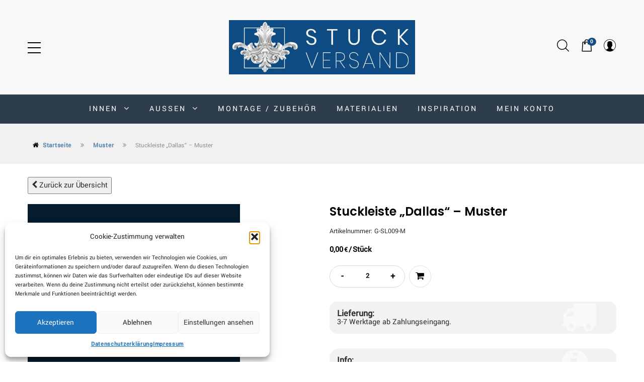

--- FILE ---
content_type: text/html; charset=UTF-8
request_url: https://www.stuckversand.com/muster/stuckleiste-dallas-muster/
body_size: 25921
content:
<!DOCTYPE html>
<html lang="de" class="no-js">

<head>
	<meta charset="UTF-8">
	<meta name="viewport" content="width=device-width">
	<link rel="profile" href="http://gmpg.org/xfn/11">
	<link rel="pingback" href="https://www.stuckversand.com/xmlrpc.php">
	
	<meta name='robots' content='index, follow, max-image-preview:large, max-snippet:-1, max-video-preview:-1' />
	<style>img:is([sizes="auto" i], [sizes^="auto," i]) { contain-intrinsic-size: 3000px 1500px }</style>
	
	<!-- This site is optimized with the Yoast SEO plugin v26.2 - https://yoast.com/wordpress/plugins/seo/ -->
	<title>Stuckleiste &quot;Dallas&quot; - Muster - Stuckversand</title>
	<link rel="canonical" href="https://www.stuckversand.com/muster/stuckleiste-dallas-muster/" />
	<meta property="og:locale" content="de_DE" />
	<meta property="og:type" content="article" />
	<meta property="og:title" content="Stuckleiste &quot;Dallas&quot; - Muster - Stuckversand" />
	<meta property="og:url" content="https://www.stuckversand.com/muster/stuckleiste-dallas-muster/" />
	<meta property="og:site_name" content="Stuckversand" />
	<meta property="article:modified_time" content="2022-11-26T14:11:41+00:00" />
	<meta property="og:image" content="https://www.stuckversand.com/wp-content/uploads/2021/08/stuckleiste-dallas.jpg" />
	<meta property="og:image:width" content="422" />
	<meta property="og:image:height" content="422" />
	<meta property="og:image:type" content="image/jpeg" />
	<meta name="twitter:card" content="summary_large_image" />
	<script type="application/ld+json" class="yoast-schema-graph">{"@context":"https://schema.org","@graph":[{"@type":"WebPage","@id":"https://www.stuckversand.com/muster/stuckleiste-dallas-muster/","url":"https://www.stuckversand.com/muster/stuckleiste-dallas-muster/","name":"Stuckleiste \"Dallas\" - Muster - Stuckversand","isPartOf":{"@id":"https://www.stuckversand.com/#website"},"primaryImageOfPage":{"@id":"https://www.stuckversand.com/muster/stuckleiste-dallas-muster/#primaryimage"},"image":{"@id":"https://www.stuckversand.com/muster/stuckleiste-dallas-muster/#primaryimage"},"thumbnailUrl":"https://www.stuckversand.com/wp-content/uploads/2021/08/stuckleiste-dallas.jpg","datePublished":"2022-03-08T17:23:02+00:00","dateModified":"2022-11-26T14:11:41+00:00","breadcrumb":{"@id":"https://www.stuckversand.com/muster/stuckleiste-dallas-muster/#breadcrumb"},"inLanguage":"de","potentialAction":[{"@type":"ReadAction","target":["https://www.stuckversand.com/muster/stuckleiste-dallas-muster/"]}]},{"@type":"ImageObject","inLanguage":"de","@id":"https://www.stuckversand.com/muster/stuckleiste-dallas-muster/#primaryimage","url":"https://www.stuckversand.com/wp-content/uploads/2021/08/stuckleiste-dallas.jpg","contentUrl":"https://www.stuckversand.com/wp-content/uploads/2021/08/stuckleiste-dallas.jpg","width":422,"height":422},{"@type":"BreadcrumbList","@id":"https://www.stuckversand.com/muster/stuckleiste-dallas-muster/#breadcrumb","itemListElement":[{"@type":"ListItem","position":1,"name":"Startseite","item":"https://www.stuckversand.com/"},{"@type":"ListItem","position":2,"name":"Shop","item":"https://www.stuckversand.com/shop/"},{"@type":"ListItem","position":3,"name":"Stuckleiste &#8220;Dallas&#8221; &#8211; Muster"}]},{"@type":"WebSite","@id":"https://www.stuckversand.com/#website","url":"https://www.stuckversand.com/","name":"Stuckversand","description":"Stuckleisten zum Top-Preis","potentialAction":[{"@type":"SearchAction","target":{"@type":"EntryPoint","urlTemplate":"https://www.stuckversand.com/?s={search_term_string}"},"query-input":{"@type":"PropertyValueSpecification","valueRequired":true,"valueName":"search_term_string"}}],"inLanguage":"de"}]}</script>
	<!-- / Yoast SEO plugin. -->


<link rel='dns-prefetch' href='//maps.google.com' />
<link rel="alternate" type="application/rss+xml" title="Stuckversand &raquo; Feed" href="https://www.stuckversand.com/feed/" />
<link rel="alternate" type="application/rss+xml" title="Stuckversand &raquo; Kommentar-Feed" href="https://www.stuckversand.com/comments/feed/" />
<link rel="alternate" type="application/rss+xml" title="Stuckversand &raquo; Stuckleiste &#8222;Dallas&#8220; &#8211; Muster-Kommentar-Feed" href="https://www.stuckversand.com/muster/stuckleiste-dallas-muster/feed/" />
<script type="text/javascript">
/* <![CDATA[ */
window._wpemojiSettings = {"baseUrl":"https:\/\/s.w.org\/images\/core\/emoji\/16.0.1\/72x72\/","ext":".png","svgUrl":"https:\/\/s.w.org\/images\/core\/emoji\/16.0.1\/svg\/","svgExt":".svg","source":{"concatemoji":"https:\/\/www.stuckversand.com\/wp-includes\/js\/wp-emoji-release.min.js?ver=6.8.3"}};
/*! This file is auto-generated */
!function(s,n){var o,i,e;function c(e){try{var t={supportTests:e,timestamp:(new Date).valueOf()};sessionStorage.setItem(o,JSON.stringify(t))}catch(e){}}function p(e,t,n){e.clearRect(0,0,e.canvas.width,e.canvas.height),e.fillText(t,0,0);var t=new Uint32Array(e.getImageData(0,0,e.canvas.width,e.canvas.height).data),a=(e.clearRect(0,0,e.canvas.width,e.canvas.height),e.fillText(n,0,0),new Uint32Array(e.getImageData(0,0,e.canvas.width,e.canvas.height).data));return t.every(function(e,t){return e===a[t]})}function u(e,t){e.clearRect(0,0,e.canvas.width,e.canvas.height),e.fillText(t,0,0);for(var n=e.getImageData(16,16,1,1),a=0;a<n.data.length;a++)if(0!==n.data[a])return!1;return!0}function f(e,t,n,a){switch(t){case"flag":return n(e,"\ud83c\udff3\ufe0f\u200d\u26a7\ufe0f","\ud83c\udff3\ufe0f\u200b\u26a7\ufe0f")?!1:!n(e,"\ud83c\udde8\ud83c\uddf6","\ud83c\udde8\u200b\ud83c\uddf6")&&!n(e,"\ud83c\udff4\udb40\udc67\udb40\udc62\udb40\udc65\udb40\udc6e\udb40\udc67\udb40\udc7f","\ud83c\udff4\u200b\udb40\udc67\u200b\udb40\udc62\u200b\udb40\udc65\u200b\udb40\udc6e\u200b\udb40\udc67\u200b\udb40\udc7f");case"emoji":return!a(e,"\ud83e\udedf")}return!1}function g(e,t,n,a){var r="undefined"!=typeof WorkerGlobalScope&&self instanceof WorkerGlobalScope?new OffscreenCanvas(300,150):s.createElement("canvas"),o=r.getContext("2d",{willReadFrequently:!0}),i=(o.textBaseline="top",o.font="600 32px Arial",{});return e.forEach(function(e){i[e]=t(o,e,n,a)}),i}function t(e){var t=s.createElement("script");t.src=e,t.defer=!0,s.head.appendChild(t)}"undefined"!=typeof Promise&&(o="wpEmojiSettingsSupports",i=["flag","emoji"],n.supports={everything:!0,everythingExceptFlag:!0},e=new Promise(function(e){s.addEventListener("DOMContentLoaded",e,{once:!0})}),new Promise(function(t){var n=function(){try{var e=JSON.parse(sessionStorage.getItem(o));if("object"==typeof e&&"number"==typeof e.timestamp&&(new Date).valueOf()<e.timestamp+604800&&"object"==typeof e.supportTests)return e.supportTests}catch(e){}return null}();if(!n){if("undefined"!=typeof Worker&&"undefined"!=typeof OffscreenCanvas&&"undefined"!=typeof URL&&URL.createObjectURL&&"undefined"!=typeof Blob)try{var e="postMessage("+g.toString()+"("+[JSON.stringify(i),f.toString(),p.toString(),u.toString()].join(",")+"));",a=new Blob([e],{type:"text/javascript"}),r=new Worker(URL.createObjectURL(a),{name:"wpTestEmojiSupports"});return void(r.onmessage=function(e){c(n=e.data),r.terminate(),t(n)})}catch(e){}c(n=g(i,f,p,u))}t(n)}).then(function(e){for(var t in e)n.supports[t]=e[t],n.supports.everything=n.supports.everything&&n.supports[t],"flag"!==t&&(n.supports.everythingExceptFlag=n.supports.everythingExceptFlag&&n.supports[t]);n.supports.everythingExceptFlag=n.supports.everythingExceptFlag&&!n.supports.flag,n.DOMReady=!1,n.readyCallback=function(){n.DOMReady=!0}}).then(function(){return e}).then(function(){var e;n.supports.everything||(n.readyCallback(),(e=n.source||{}).concatemoji?t(e.concatemoji):e.wpemoji&&e.twemoji&&(t(e.twemoji),t(e.wpemoji)))}))}((window,document),window._wpemojiSettings);
/* ]]> */
</script>
<link rel='stylesheet' id='mollie-applepaydirect-css' href='https://www.stuckversand.com/wp-content/plugins/mollie-payments-for-woocommerce/public/css/mollie-applepaydirect.min.css?ver=1762033580' type='text/css' media='screen' />
<style id='wp-emoji-styles-inline-css' type='text/css'>

	img.wp-smiley, img.emoji {
		display: inline !important;
		border: none !important;
		box-shadow: none !important;
		height: 1em !important;
		width: 1em !important;
		margin: 0 0.07em !important;
		vertical-align: -0.1em !important;
		background: none !important;
		padding: 0 !important;
	}
</style>
<link rel='stylesheet' id='wp-block-library-css' href='https://www.stuckversand.com/wp-includes/css/dist/block-library/style.min.css?ver=6.8.3' type='text/css' media='all' />
<style id='wp-block-library-theme-inline-css' type='text/css'>
.wp-block-audio :where(figcaption){color:#555;font-size:13px;text-align:center}.is-dark-theme .wp-block-audio :where(figcaption){color:#ffffffa6}.wp-block-audio{margin:0 0 1em}.wp-block-code{border:1px solid #ccc;border-radius:4px;font-family:Menlo,Consolas,monaco,monospace;padding:.8em 1em}.wp-block-embed :where(figcaption){color:#555;font-size:13px;text-align:center}.is-dark-theme .wp-block-embed :where(figcaption){color:#ffffffa6}.wp-block-embed{margin:0 0 1em}.blocks-gallery-caption{color:#555;font-size:13px;text-align:center}.is-dark-theme .blocks-gallery-caption{color:#ffffffa6}:root :where(.wp-block-image figcaption){color:#555;font-size:13px;text-align:center}.is-dark-theme :root :where(.wp-block-image figcaption){color:#ffffffa6}.wp-block-image{margin:0 0 1em}.wp-block-pullquote{border-bottom:4px solid;border-top:4px solid;color:currentColor;margin-bottom:1.75em}.wp-block-pullquote cite,.wp-block-pullquote footer,.wp-block-pullquote__citation{color:currentColor;font-size:.8125em;font-style:normal;text-transform:uppercase}.wp-block-quote{border-left:.25em solid;margin:0 0 1.75em;padding-left:1em}.wp-block-quote cite,.wp-block-quote footer{color:currentColor;font-size:.8125em;font-style:normal;position:relative}.wp-block-quote:where(.has-text-align-right){border-left:none;border-right:.25em solid;padding-left:0;padding-right:1em}.wp-block-quote:where(.has-text-align-center){border:none;padding-left:0}.wp-block-quote.is-large,.wp-block-quote.is-style-large,.wp-block-quote:where(.is-style-plain){border:none}.wp-block-search .wp-block-search__label{font-weight:700}.wp-block-search__button{border:1px solid #ccc;padding:.375em .625em}:where(.wp-block-group.has-background){padding:1.25em 2.375em}.wp-block-separator.has-css-opacity{opacity:.4}.wp-block-separator{border:none;border-bottom:2px solid;margin-left:auto;margin-right:auto}.wp-block-separator.has-alpha-channel-opacity{opacity:1}.wp-block-separator:not(.is-style-wide):not(.is-style-dots){width:100px}.wp-block-separator.has-background:not(.is-style-dots){border-bottom:none;height:1px}.wp-block-separator.has-background:not(.is-style-wide):not(.is-style-dots){height:2px}.wp-block-table{margin:0 0 1em}.wp-block-table td,.wp-block-table th{word-break:normal}.wp-block-table :where(figcaption){color:#555;font-size:13px;text-align:center}.is-dark-theme .wp-block-table :where(figcaption){color:#ffffffa6}.wp-block-video :where(figcaption){color:#555;font-size:13px;text-align:center}.is-dark-theme .wp-block-video :where(figcaption){color:#ffffffa6}.wp-block-video{margin:0 0 1em}:root :where(.wp-block-template-part.has-background){margin-bottom:0;margin-top:0;padding:1.25em 2.375em}
</style>
<style id='classic-theme-styles-inline-css' type='text/css'>
/*! This file is auto-generated */
.wp-block-button__link{color:#fff;background-color:#32373c;border-radius:9999px;box-shadow:none;text-decoration:none;padding:calc(.667em + 2px) calc(1.333em + 2px);font-size:1.125em}.wp-block-file__button{background:#32373c;color:#fff;text-decoration:none}
</style>
<style id='global-styles-inline-css' type='text/css'>
:root{--wp--preset--aspect-ratio--square: 1;--wp--preset--aspect-ratio--4-3: 4/3;--wp--preset--aspect-ratio--3-4: 3/4;--wp--preset--aspect-ratio--3-2: 3/2;--wp--preset--aspect-ratio--2-3: 2/3;--wp--preset--aspect-ratio--16-9: 16/9;--wp--preset--aspect-ratio--9-16: 9/16;--wp--preset--color--black: #000000;--wp--preset--color--cyan-bluish-gray: #abb8c3;--wp--preset--color--white: #ffffff;--wp--preset--color--pale-pink: #f78da7;--wp--preset--color--vivid-red: #cf2e2e;--wp--preset--color--luminous-vivid-orange: #ff6900;--wp--preset--color--luminous-vivid-amber: #fcb900;--wp--preset--color--light-green-cyan: #7bdcb5;--wp--preset--color--vivid-green-cyan: #00d084;--wp--preset--color--pale-cyan-blue: #8ed1fc;--wp--preset--color--vivid-cyan-blue: #0693e3;--wp--preset--color--vivid-purple: #9b51e0;--wp--preset--gradient--vivid-cyan-blue-to-vivid-purple: linear-gradient(135deg,rgba(6,147,227,1) 0%,rgb(155,81,224) 100%);--wp--preset--gradient--light-green-cyan-to-vivid-green-cyan: linear-gradient(135deg,rgb(122,220,180) 0%,rgb(0,208,130) 100%);--wp--preset--gradient--luminous-vivid-amber-to-luminous-vivid-orange: linear-gradient(135deg,rgba(252,185,0,1) 0%,rgba(255,105,0,1) 100%);--wp--preset--gradient--luminous-vivid-orange-to-vivid-red: linear-gradient(135deg,rgba(255,105,0,1) 0%,rgb(207,46,46) 100%);--wp--preset--gradient--very-light-gray-to-cyan-bluish-gray: linear-gradient(135deg,rgb(238,238,238) 0%,rgb(169,184,195) 100%);--wp--preset--gradient--cool-to-warm-spectrum: linear-gradient(135deg,rgb(74,234,220) 0%,rgb(151,120,209) 20%,rgb(207,42,186) 40%,rgb(238,44,130) 60%,rgb(251,105,98) 80%,rgb(254,248,76) 100%);--wp--preset--gradient--blush-light-purple: linear-gradient(135deg,rgb(255,206,236) 0%,rgb(152,150,240) 100%);--wp--preset--gradient--blush-bordeaux: linear-gradient(135deg,rgb(254,205,165) 0%,rgb(254,45,45) 50%,rgb(107,0,62) 100%);--wp--preset--gradient--luminous-dusk: linear-gradient(135deg,rgb(255,203,112) 0%,rgb(199,81,192) 50%,rgb(65,88,208) 100%);--wp--preset--gradient--pale-ocean: linear-gradient(135deg,rgb(255,245,203) 0%,rgb(182,227,212) 50%,rgb(51,167,181) 100%);--wp--preset--gradient--electric-grass: linear-gradient(135deg,rgb(202,248,128) 0%,rgb(113,206,126) 100%);--wp--preset--gradient--midnight: linear-gradient(135deg,rgb(2,3,129) 0%,rgb(40,116,252) 100%);--wp--preset--font-size--small: 13px;--wp--preset--font-size--medium: 20px;--wp--preset--font-size--large: 36px;--wp--preset--font-size--x-large: 42px;--wp--preset--spacing--20: 0.44rem;--wp--preset--spacing--30: 0.67rem;--wp--preset--spacing--40: 1rem;--wp--preset--spacing--50: 1.5rem;--wp--preset--spacing--60: 2.25rem;--wp--preset--spacing--70: 3.38rem;--wp--preset--spacing--80: 5.06rem;--wp--preset--shadow--natural: 6px 6px 9px rgba(0, 0, 0, 0.2);--wp--preset--shadow--deep: 12px 12px 50px rgba(0, 0, 0, 0.4);--wp--preset--shadow--sharp: 6px 6px 0px rgba(0, 0, 0, 0.2);--wp--preset--shadow--outlined: 6px 6px 0px -3px rgba(255, 255, 255, 1), 6px 6px rgba(0, 0, 0, 1);--wp--preset--shadow--crisp: 6px 6px 0px rgba(0, 0, 0, 1);}:where(.is-layout-flex){gap: 0.5em;}:where(.is-layout-grid){gap: 0.5em;}body .is-layout-flex{display: flex;}.is-layout-flex{flex-wrap: wrap;align-items: center;}.is-layout-flex > :is(*, div){margin: 0;}body .is-layout-grid{display: grid;}.is-layout-grid > :is(*, div){margin: 0;}:where(.wp-block-columns.is-layout-flex){gap: 2em;}:where(.wp-block-columns.is-layout-grid){gap: 2em;}:where(.wp-block-post-template.is-layout-flex){gap: 1.25em;}:where(.wp-block-post-template.is-layout-grid){gap: 1.25em;}.has-black-color{color: var(--wp--preset--color--black) !important;}.has-cyan-bluish-gray-color{color: var(--wp--preset--color--cyan-bluish-gray) !important;}.has-white-color{color: var(--wp--preset--color--white) !important;}.has-pale-pink-color{color: var(--wp--preset--color--pale-pink) !important;}.has-vivid-red-color{color: var(--wp--preset--color--vivid-red) !important;}.has-luminous-vivid-orange-color{color: var(--wp--preset--color--luminous-vivid-orange) !important;}.has-luminous-vivid-amber-color{color: var(--wp--preset--color--luminous-vivid-amber) !important;}.has-light-green-cyan-color{color: var(--wp--preset--color--light-green-cyan) !important;}.has-vivid-green-cyan-color{color: var(--wp--preset--color--vivid-green-cyan) !important;}.has-pale-cyan-blue-color{color: var(--wp--preset--color--pale-cyan-blue) !important;}.has-vivid-cyan-blue-color{color: var(--wp--preset--color--vivid-cyan-blue) !important;}.has-vivid-purple-color{color: var(--wp--preset--color--vivid-purple) !important;}.has-black-background-color{background-color: var(--wp--preset--color--black) !important;}.has-cyan-bluish-gray-background-color{background-color: var(--wp--preset--color--cyan-bluish-gray) !important;}.has-white-background-color{background-color: var(--wp--preset--color--white) !important;}.has-pale-pink-background-color{background-color: var(--wp--preset--color--pale-pink) !important;}.has-vivid-red-background-color{background-color: var(--wp--preset--color--vivid-red) !important;}.has-luminous-vivid-orange-background-color{background-color: var(--wp--preset--color--luminous-vivid-orange) !important;}.has-luminous-vivid-amber-background-color{background-color: var(--wp--preset--color--luminous-vivid-amber) !important;}.has-light-green-cyan-background-color{background-color: var(--wp--preset--color--light-green-cyan) !important;}.has-vivid-green-cyan-background-color{background-color: var(--wp--preset--color--vivid-green-cyan) !important;}.has-pale-cyan-blue-background-color{background-color: var(--wp--preset--color--pale-cyan-blue) !important;}.has-vivid-cyan-blue-background-color{background-color: var(--wp--preset--color--vivid-cyan-blue) !important;}.has-vivid-purple-background-color{background-color: var(--wp--preset--color--vivid-purple) !important;}.has-black-border-color{border-color: var(--wp--preset--color--black) !important;}.has-cyan-bluish-gray-border-color{border-color: var(--wp--preset--color--cyan-bluish-gray) !important;}.has-white-border-color{border-color: var(--wp--preset--color--white) !important;}.has-pale-pink-border-color{border-color: var(--wp--preset--color--pale-pink) !important;}.has-vivid-red-border-color{border-color: var(--wp--preset--color--vivid-red) !important;}.has-luminous-vivid-orange-border-color{border-color: var(--wp--preset--color--luminous-vivid-orange) !important;}.has-luminous-vivid-amber-border-color{border-color: var(--wp--preset--color--luminous-vivid-amber) !important;}.has-light-green-cyan-border-color{border-color: var(--wp--preset--color--light-green-cyan) !important;}.has-vivid-green-cyan-border-color{border-color: var(--wp--preset--color--vivid-green-cyan) !important;}.has-pale-cyan-blue-border-color{border-color: var(--wp--preset--color--pale-cyan-blue) !important;}.has-vivid-cyan-blue-border-color{border-color: var(--wp--preset--color--vivid-cyan-blue) !important;}.has-vivid-purple-border-color{border-color: var(--wp--preset--color--vivid-purple) !important;}.has-vivid-cyan-blue-to-vivid-purple-gradient-background{background: var(--wp--preset--gradient--vivid-cyan-blue-to-vivid-purple) !important;}.has-light-green-cyan-to-vivid-green-cyan-gradient-background{background: var(--wp--preset--gradient--light-green-cyan-to-vivid-green-cyan) !important;}.has-luminous-vivid-amber-to-luminous-vivid-orange-gradient-background{background: var(--wp--preset--gradient--luminous-vivid-amber-to-luminous-vivid-orange) !important;}.has-luminous-vivid-orange-to-vivid-red-gradient-background{background: var(--wp--preset--gradient--luminous-vivid-orange-to-vivid-red) !important;}.has-very-light-gray-to-cyan-bluish-gray-gradient-background{background: var(--wp--preset--gradient--very-light-gray-to-cyan-bluish-gray) !important;}.has-cool-to-warm-spectrum-gradient-background{background: var(--wp--preset--gradient--cool-to-warm-spectrum) !important;}.has-blush-light-purple-gradient-background{background: var(--wp--preset--gradient--blush-light-purple) !important;}.has-blush-bordeaux-gradient-background{background: var(--wp--preset--gradient--blush-bordeaux) !important;}.has-luminous-dusk-gradient-background{background: var(--wp--preset--gradient--luminous-dusk) !important;}.has-pale-ocean-gradient-background{background: var(--wp--preset--gradient--pale-ocean) !important;}.has-electric-grass-gradient-background{background: var(--wp--preset--gradient--electric-grass) !important;}.has-midnight-gradient-background{background: var(--wp--preset--gradient--midnight) !important;}.has-small-font-size{font-size: var(--wp--preset--font-size--small) !important;}.has-medium-font-size{font-size: var(--wp--preset--font-size--medium) !important;}.has-large-font-size{font-size: var(--wp--preset--font-size--large) !important;}.has-x-large-font-size{font-size: var(--wp--preset--font-size--x-large) !important;}
:where(.wp-block-post-template.is-layout-flex){gap: 1.25em;}:where(.wp-block-post-template.is-layout-grid){gap: 1.25em;}
:where(.wp-block-columns.is-layout-flex){gap: 2em;}:where(.wp-block-columns.is-layout-grid){gap: 2em;}
:root :where(.wp-block-pullquote){font-size: 1.5em;line-height: 1.6;}
</style>
<link rel='stylesheet' id='contact-form-7-css' href='https://www.stuckversand.com/wp-content/plugins/contact-form-7/includes/css/styles.css?ver=6.1.3' type='text/css' media='all' />
<link rel='stylesheet' id='photoswipe-css' href='https://www.stuckversand.com/wp-content/plugins/woocommerce/assets/css/photoswipe/photoswipe.min.css?ver=10.3.4' type='text/css' media='all' />
<link rel='stylesheet' id='photoswipe-default-skin-css' href='https://www.stuckversand.com/wp-content/plugins/woocommerce/assets/css/photoswipe/default-skin/default-skin.min.css?ver=10.3.4' type='text/css' media='all' />
<link rel='stylesheet' id='woocommerce-layout-css' href='https://www.stuckversand.com/wp-content/plugins/woocommerce/assets/css/woocommerce-layout.css?ver=10.3.4' type='text/css' media='all' />
<link rel='stylesheet' id='woocommerce-smallscreen-css' href='https://www.stuckversand.com/wp-content/plugins/woocommerce/assets/css/woocommerce-smallscreen.css?ver=10.3.4' type='text/css' media='only screen and (max-width: 768px)' />
<link rel='stylesheet' id='woocommerce-general-css' href='https://www.stuckversand.com/wp-content/plugins/woocommerce/assets/css/woocommerce.css?ver=10.3.4' type='text/css' media='all' />
<style id='woocommerce-inline-inline-css' type='text/css'>
.woocommerce form .form-row .required { visibility: visible; }
</style>
<link rel='stylesheet' id='cmplz-general-css' href='https://www.stuckversand.com/wp-content/plugins/complianz-gdpr/assets/css/cookieblocker.min.css?ver=1760654622' type='text/css' media='all' />
<link rel='stylesheet' id='brands-styles-css' href='https://www.stuckversand.com/wp-content/plugins/woocommerce/assets/css/brands.css?ver=10.3.4' type='text/css' media='all' />
<link rel='stylesheet' id='mella-theme-fonts-css' href='https://www.stuckversand.com/wp-content/uploads/fonts/a7421cb854deef2a648995d3d0f8d6cb/font.css?v=1721120517' type='text/css' media='all' />
<link rel='stylesheet' id='mella-quantity-increment-css' href='https://www.stuckversand.com/wp-content/themes/mella/css/wc-quantity-increment.css?ver=6.8.3' type='text/css' media='all' />
<link rel='stylesheet' id='flexible-shipping-free-shipping-css' href='https://www.stuckversand.com/wp-content/plugins/flexible-shipping/assets/dist/css/free-shipping.css?ver=6.4.1.2' type='text/css' media='all' />
<link rel='stylesheet' id='unabledButton-css' href='https://www.stuckversand.com/wp-content/plugins/mollie-payments-for-woocommerce/public/css/unabledButton.min.css?ver=1762033580' type='text/css' media='screen' />
<link rel='stylesheet' id='mella-woocommerce-css' href='https://www.stuckversand.com/wp-content/themes/mella/css/woocommerce.css?ver=1.2.16' type='text/css' media='all' />
<link rel='stylesheet' id='font-awesome-css' href='https://www.stuckversand.com/wp-content/themes/mella/css/font-awesome.css?ver=4.5.0' type='text/css' media='all' />
<link rel='stylesheet' id='icomoon-icon-css' href='https://www.stuckversand.com/wp-content/themes/mella/css/icomoon-icon.css?ver=1.0.0' type='text/css' media='all' />
<link rel='stylesheet' id='animate-css' href='https://www.stuckversand.com/wp-content/themes/mella/css/animate.css?ver=3.6.0' type='text/css' media='all' />
<link rel='stylesheet' id='bootstrap-css' href='https://www.stuckversand.com/wp-content/themes/mella/css/bootstrap.css?ver=3.2.0' type='text/css' media='all' />
<link rel='stylesheet' id='slick-css' href='https://www.stuckversand.com/wp-content/themes/mella/css/slick.css?ver=1.8.0' type='text/css' media='all' />
<link rel='stylesheet' id='magnific-popup-css' href='https://www.stuckversand.com/wp-content/themes/mella/js/magnific/magnific-popup.css?ver=1.1.0' type='text/css' media='all' />
<link rel='stylesheet' id='perfect-scrollbar-css' href='https://www.stuckversand.com/wp-content/themes/mella/css/perfect-scrollbar.css?ver=0.6.12' type='text/css' media='all' />
<link rel='stylesheet' id='mella-template-css' href='https://www.stuckversand.com/wp-content/themes/mella/css/template.css?ver=3.2' type='text/css' media='all' />
<style id='mella-template-inline-css' type='text/css'>
h1, h2, h3, h4, h5, h6, .widget-title,.widgettitle{font-family:'Poppins',sans-serif;}/* Second Font */body{font-family:'Yantramanav',sans-serif;}/* seting background main */.slick-carousel .slick-dots li.slick-active button,.comment-list .comment-reply-link:hover,.woocommerce .quantity .minus:hover, .woocommerce .quantity .minus:active, .woocommerce .quantity .plus:hover, .woocommerce .quantity .plus:active, .woocommerce-page .quantity .minus:hover, .woocommerce-page .quantity .minus:active, .woocommerce-page .quantity .plus:hover, .woocommerce-page .quantity .plus:active,.details-product .information .yith-wcwl-add-to-wishlist a:not(.add_to_wishlist),.woocommerce div.product form.cart .button:focus, .woocommerce div.product form.cart .button:active, .woocommerce div.product form.cart .button:hover,.apus-pagination .page-numbers li > span:hover, .apus-pagination .page-numbers li > span.current, .apus-pagination .page-numbers li > a:hover, .apus-pagination .page-numbers li > a.current, .apus-pagination .pagination li > span:hover, .apus-pagination .pagination li > span.current, .apus-pagination .pagination li > a:hover, .apus-pagination .pagination li > a.current,.btn-main-menu-left:hover .icon-show-menu > span, .btn-main-menu:hover .icon-show-menu > span, .btn-main-menu-header:hover .icon-show-menu > span, .btn-main-menu-right:hover .icon-show-menu > span,.tab-product.nav-tabs > li > a::before,.btn-readmore::before,.btn-readmore::after,.wishlist-icon .count, .mini-cart .count,.bg-theme, .woocommerce .widget_price_filter .price_slider_amount .button, .woocommerce .widget_price_filter .ui-slider .ui-slider-range{background-color: #0f4c82 ;}/* setting color*/.page-404 .widget-search form .btn, .page-404 .widget-search form .viewmore-products-btn,.wpcf7-form [type="submit"]:hover, .wpcf7-form [type="submit"]:active,.comment-list .comment-reply-link,#commentform .btn-submit:hover, #commentform .btn-submit:active,.comment-list .date i,.details-product .information .top-info .posted_in a,.apus-breadscrumb .breadcrumb a,.display-mode a.active,.grid-v2 .btn-wrapper .yith-wcwl-add-to-wishlist a:not(.add_to_wishlist),.grid-banner-category.style2:hover .title,.menu li a:hover, .menu li a:active,.menu li a:hover::before, .menu li a:active::before ,.post-grid .bottom-info .categories a,.shopping_cart_content .total .woocommerce-Price-amount,.btn-wrapper .yith-wcwl-add-to-wishlist a:hover,.btn-wrapper .yith-wcwl-add-to-wishlist a:not(.add_to_wishlist),.btn-wrapper .quickview:hover, .btn-wrapper .quickview:active,.woo-multi-currency.wmc-shortcode.plain-vertical .wmc-currency-wrapper span.wmc-current-currency:active, .woo-multi-currency.wmc-shortcode.plain-vertical .wmc-currency-wrapper span.wmc-current-currency:hover,.product-block .add-cart .added_to_cart:hover, .product-block .add-cart .added_to_cart:active, .product-block .add-cart .button:hover, .product-block .add-cart .button:active,.widget-lookbook.normal:hover .widget-title a,.widget-social .social a:hover, .widget-social .social a:active,.wishlist-icon:hover, .wishlist-icon:active, .mini-cart:hover, .mini-cart:active,a:hover,a:active,a:focus,.btn-link{color: #0f4c82;}/* setting border color*/.wpcf7-form [type="submit"],.comment-list .comment-reply-link,#commentform .btn-submit,.tabs-v1 .nav-tabs li:focus > a:focus, .tabs-v1 .nav-tabs li:focus > a:hover, .tabs-v1 .nav-tabs li:focus > a, .tabs-v1 .nav-tabs li:hover > a:focus, .tabs-v1 .nav-tabs li:hover > a:hover, .tabs-v1 .nav-tabs li:hover > a, .tabs-v1 .nav-tabs li.active > a:focus, .tabs-v1 .nav-tabs li.active > a:hover, .tabs-v1 .nav-tabs li.active > a,.woocommerce div.product form.cart .button:focus, .woocommerce div.product form.cart .button:active, .woocommerce div.product form.cart .button:hover,.details-product .information .yith-wcwl-add-to-wishlist a:not(.add_to_wishlist),.widget-newletter.style2 form:hover,.widget-newletter.style3 form:hover,.widget-newletter.style4 form:hover,.product-block .add-cart .added_to_cart, .product-block .add-cart .button,.border-theme{border-color: #0f4c82 !important;}.wpb-js-composer .vc_tta-color-grey.vc_tta-style-classic .vc_tta-tab.vc_active > a,.widget-newletter.style3 .btn, .widget-newletter.style3 .viewmore-products-btn,.widget-newletter.style4 .btn, .widget-newletter.style4 .viewmore-products-btn,.widget-newletter.style2 .btn, .widget-newletter.style2 .viewmore-products-btn,.text-theme{color: #0f4c82 !important;}/* check button color */.btn-theme.btn-outline{color: #0f4c82;}/* check second background color */.add-fix-top,.btn-theme{background-color: #0f4c82;}/* check second border color */.btn-outline.btn-theme,.btn-theme{border-color: #0f4c82;}/* check second background color */.add-fix-top:focus, .add-fix-top:active, .add-fix-top:hover,.btn-theme.btn-outline:hover, .btn-theme.btn-outline:active,.btn-theme:hover, .btn-theme:focus, .btn-theme:active{background-color: #006caa;}.add-fix-top:focus, .add-fix-top:active, .add-fix-top:hover,.btn-theme.btn-outline:hover, .btn-theme.btn-outline:active,.btn-theme:hover, .btn-theme:focus, .btn-theme:active{border-color: #006caa;}/***************************************************************//* Top Bar *****************************************************//***************************************************************//* Top Bar Backgound */#apus-topbar {}/* Top Bar Color *//* Top Bar Link Color *//***************************************************************//* Header *****************************************************//***************************************************************//* Header Backgound */#apus-header .inner-header,#apus-header .header-left-inner,.header-left-9,#apus-header {}/* Header Color *//* Header Link Color *//* Header Link Color Active */#apus-header .active > a,#apus-header a:active,#apus-header a:hover {color: #0f4c82;}/* Menu Link Color *//* Menu Link Color Active */.topmenu-menu > li:hover > a, .topmenu-menu > li.active > a,.navbar-nav.megamenu .dropdown-menu li > a:hover, .navbar-nav.megamenu .dropdown-menu li > a:active,.navbar-nav.megamenu > li:hover > a,.navbar-nav.megamenu > li.active > a,.navbar-nav.megamenu > li > a:hover,.navbar-nav.megamenu > li > a:active{color: #21a8c5 !important;}/***************************************************************//* Main Content *****************************************************//***************************************************************//*  Backgound */#apus-main-content {}/* main_content Color *//* main_content Link Color */#apus-main-content a:not([class]) {color: #21a8c5;}/* main_content Link Color Hover*/#apus-main-content a:not([class]):hover,#apus-main-content a:not([class]):active, #apus-main-content a:not([class]):focus {color: #0d7789;}/***************************************************************//* Footer *****************************************************//***************************************************************//* Footer Backgound */#apus-footer {}/* Footer Heading Color*//* Footer Color *//* Footer Link Color *//* Footer Link Color Hover*/#apus-footer a:hover {color: #21a8c5;}/***************************************************************//* Copyright *****************************************************//***************************************************************//* Copyright Backgound */.apus-copyright {}/* Footer Color *//* Footer Link Color *//* Footer Link Color Hover*/.apus-copyright a:hover {color: #21a8c5;}/* Woocommerce Breadcrumbs */
</style>
<link rel='stylesheet' id='mella-style-css' href='https://www.stuckversand.com/wp-content/themes/mella/style.css?ver=3.2' type='text/css' media='all' />
<link rel='stylesheet' id='chld_thm_cfg_child-css' href='https://www.stuckversand.com/wp-content/themes/mella-child/style.css?ver=6.8.3' type='text/css' media='all' />
<link rel='stylesheet' id='wpc-filter-everything-css' href='https://www.stuckversand.com/wp-content/plugins/filter-everything-pro/assets/css/filter-everything.min.css?ver=1.6.5' type='text/css' media='all' />
<link rel='stylesheet' id='wpc-filter-everything-custom-css' href='https://www.stuckversand.com/wp-content/uploads/cache/filter-everything/f1b441e5481048d7bfe1df722d037d34.css?ver=6.8.3' type='text/css' media='all' />
<script type="text/template" id="tmpl-variation-template">
	<div class="woocommerce-variation-description">{{{ data.variation.variation_description }}}</div>
	<div class="woocommerce-variation-price">{{{ data.variation.price_html }}}</div>
	<div class="woocommerce-variation-availability">{{{ data.variation.availability_html }}}</div>
</script>
<script type="text/template" id="tmpl-unavailable-variation-template">
	<p role="alert">Dieses Produkt ist leider nicht verfügbar. Bitte wähle eine andere Kombination.</p>
</script>
<script type="text/javascript" src="https://www.stuckversand.com/wp-includes/js/jquery/jquery.min.js?ver=3.7.1" id="jquery-core-js"></script>
<script type="text/javascript" src="https://www.stuckversand.com/wp-includes/js/jquery/jquery-migrate.min.js?ver=3.4.1" id="jquery-migrate-js"></script>
<script type="text/javascript" src="https://www.stuckversand.com/wp-content/themes/mella/js/SmoothScroll.js?ver=1" id="SmoothScroll-js"></script>
<script type="text/javascript" src="https://www.stuckversand.com/wp-content/plugins/woocommerce/assets/js/jquery-blockui/jquery.blockUI.min.js?ver=2.7.0-wc.10.3.4" id="wc-jquery-blockui-js" data-wp-strategy="defer"></script>
<script type="text/javascript" id="wc-add-to-cart-js-extra">
/* <![CDATA[ */
var wc_add_to_cart_params = {"ajax_url":"\/wp-admin\/admin-ajax.php","wc_ajax_url":"\/?wc-ajax=%%endpoint%%","i18n_view_cart":"Warenkorb anzeigen","cart_url":"https:\/\/www.stuckversand.com\/warenkorb\/","is_cart":"","cart_redirect_after_add":"no"};
/* ]]> */
</script>
<script type="text/javascript" src="https://www.stuckversand.com/wp-content/plugins/woocommerce/assets/js/frontend/add-to-cart.min.js?ver=10.3.4" id="wc-add-to-cart-js" data-wp-strategy="defer"></script>
<script type="text/javascript" src="https://www.stuckversand.com/wp-content/plugins/woocommerce/assets/js/zoom/jquery.zoom.min.js?ver=1.7.21-wc.10.3.4" id="wc-zoom-js" defer="defer" data-wp-strategy="defer"></script>
<script type="text/javascript" src="https://www.stuckversand.com/wp-content/plugins/woocommerce/assets/js/flexslider/jquery.flexslider.min.js?ver=2.7.2-wc.10.3.4" id="wc-flexslider-js" defer="defer" data-wp-strategy="defer"></script>
<script type="text/javascript" src="https://www.stuckversand.com/wp-content/plugins/woocommerce/assets/js/photoswipe/photoswipe.min.js?ver=4.1.1-wc.10.3.4" id="wc-photoswipe-js" defer="defer" data-wp-strategy="defer"></script>
<script type="text/javascript" src="https://www.stuckversand.com/wp-content/plugins/woocommerce/assets/js/photoswipe/photoswipe-ui-default.min.js?ver=4.1.1-wc.10.3.4" id="wc-photoswipe-ui-default-js" defer="defer" data-wp-strategy="defer"></script>
<script type="text/javascript" id="wc-single-product-js-extra">
/* <![CDATA[ */
var wc_single_product_params = {"i18n_required_rating_text":"Bitte w\u00e4hle eine Bewertung","i18n_rating_options":["1 von 5\u00a0Sternen","2 von 5\u00a0Sternen","3 von 5\u00a0Sternen","4 von 5\u00a0Sternen","5 von 5\u00a0Sternen"],"i18n_product_gallery_trigger_text":"Bildergalerie im Vollbildmodus anzeigen","review_rating_required":"yes","flexslider":{"rtl":false,"animation":"slide","smoothHeight":true,"directionNav":false,"controlNav":"thumbnails","slideshow":false,"animationSpeed":500,"animationLoop":false,"allowOneSlide":false},"zoom_enabled":"1","zoom_options":[],"photoswipe_enabled":"1","photoswipe_options":{"shareEl":false,"closeOnScroll":false,"history":false,"hideAnimationDuration":0,"showAnimationDuration":0},"flexslider_enabled":"1"};
/* ]]> */
</script>
<script type="text/javascript" src="https://www.stuckversand.com/wp-content/plugins/woocommerce/assets/js/frontend/single-product.min.js?ver=10.3.4" id="wc-single-product-js" defer="defer" data-wp-strategy="defer"></script>
<script type="text/javascript" src="https://www.stuckversand.com/wp-content/plugins/woocommerce/assets/js/js-cookie/js.cookie.min.js?ver=2.1.4-wc.10.3.4" id="wc-js-cookie-js" defer="defer" data-wp-strategy="defer"></script>
<script type="text/javascript" id="woocommerce-js-extra">
/* <![CDATA[ */
var woocommerce_params = {"ajax_url":"\/wp-admin\/admin-ajax.php","wc_ajax_url":"\/?wc-ajax=%%endpoint%%","i18n_password_show":"Passwort anzeigen","i18n_password_hide":"Passwort ausblenden"};
/* ]]> */
</script>
<script type="text/javascript" src="https://www.stuckversand.com/wp-content/plugins/woocommerce/assets/js/frontend/woocommerce.min.js?ver=10.3.4" id="woocommerce-js" defer="defer" data-wp-strategy="defer"></script>
<script type="text/javascript" src="https://www.stuckversand.com/wp-content/plugins/js_composer/assets/js/vendors/woocommerce-add-to-cart.js?ver=6.1" id="vc_woocommerce-add-to-cart-js-js"></script>
<script data-service="google-maps" data-category="marketing" type="text/plain" data-cmplz-src="//maps.google.com/maps/api/js?key&amp;ver=6.8.3" id="google-maps-api-js"></script>
<script type="text/javascript" src="https://www.stuckversand.com/wp-includes/js/underscore.min.js?ver=1.13.7" id="underscore-js"></script>
<script type="text/javascript" id="wp-util-js-extra">
/* <![CDATA[ */
var _wpUtilSettings = {"ajax":{"url":"\/wp-admin\/admin-ajax.php"}};
/* ]]> */
</script>
<script type="text/javascript" src="https://www.stuckversand.com/wp-includes/js/wp-util.min.js?ver=6.8.3" id="wp-util-js"></script>
<script type="text/javascript" id="wc-add-to-cart-variation-js-extra">
/* <![CDATA[ */
var wc_add_to_cart_variation_params = {"wc_ajax_url":"\/?wc-ajax=%%endpoint%%","i18n_no_matching_variations_text":"Es entsprechen leider keine Produkte deiner Auswahl. Bitte w\u00e4hle eine andere Kombination.","i18n_make_a_selection_text":"Bitte w\u00e4hle die Produktoptionen, bevor du den Artikel in den Warenkorb legst.","i18n_unavailable_text":"Dieses Produkt ist leider nicht verf\u00fcgbar. Bitte w\u00e4hle eine andere Kombination.","i18n_reset_alert_text":"Deine Auswahl wurde zur\u00fcckgesetzt. Bitte w\u00e4hle Produktoptionen aus, bevor du den Artikel in den Warenkorb legst."};
/* ]]> */
</script>
<script type="text/javascript" src="https://www.stuckversand.com/wp-content/plugins/woocommerce/assets/js/frontend/add-to-cart-variation.min.js?ver=10.3.4" id="wc-add-to-cart-variation-js" defer="defer" data-wp-strategy="defer"></script>
<link rel="https://api.w.org/" href="https://www.stuckversand.com/wp-json/" /><link rel="alternate" title="JSON" type="application/json" href="https://www.stuckversand.com/wp-json/wp/v2/product/12354" /><link rel="EditURI" type="application/rsd+xml" title="RSD" href="https://www.stuckversand.com/xmlrpc.php?rsd" />
<meta name="generator" content="WordPress 6.8.3" />
<meta name="generator" content="WooCommerce 10.3.4" />
<link rel='shortlink' href='https://www.stuckversand.com/?p=12354' />
<link rel="alternate" title="oEmbed (JSON)" type="application/json+oembed" href="https://www.stuckversand.com/wp-json/oembed/1.0/embed?url=https%3A%2F%2Fwww.stuckversand.com%2Fmuster%2Fstuckleiste-dallas-muster%2F" />
<link rel="alternate" title="oEmbed (XML)" type="text/xml+oembed" href="https://www.stuckversand.com/wp-json/oembed/1.0/embed?url=https%3A%2F%2Fwww.stuckversand.com%2Fmuster%2Fstuckleiste-dallas-muster%2F&#038;format=xml" />
			<style>.cmplz-hidden {
					display: none !important;
				}</style>	<noscript><style>.woocommerce-product-gallery{ opacity: 1 !important; }</style></noscript>
	<meta name="generator" content="Powered by WPBakery Page Builder - drag and drop page builder for WordPress."/>
<link rel="icon" href="https://www.stuckversand.com/wp-content/uploads/2020/07/cropped-stuckversand-favicon-1-32x32.jpg" sizes="32x32" />
<link rel="icon" href="https://www.stuckversand.com/wp-content/uploads/2020/07/cropped-stuckversand-favicon-1-192x192.jpg" sizes="192x192" />
<link rel="apple-touch-icon" href="https://www.stuckversand.com/wp-content/uploads/2020/07/cropped-stuckversand-favicon-1-180x180.jpg" />
<meta name="msapplication-TileImage" content="https://www.stuckversand.com/wp-content/uploads/2020/07/cropped-stuckversand-favicon-1-270x270.jpg" />
		<style type="text/css" id="wp-custom-css">
			#order_review .product-name {
	font-weight: bold;
}
#place_order {
	background-image: none;
	background-color: #0F4C83;
	margin-top: 30px;
}
#order_review .product-total {
	color: black;
}
#order_review .cart-subtotal .amount {
	color: black;
}
#order_review .order-total .amount {
		color: black;
}
#ship-to-different-address {
	font-size: 16px !Important;
}
.woocommerce-checkout #payment ul.payment_methods li {
	margin-bottom: 30px !important;
}
.apus-footer {
	background-color: #f2f2f2;
	padding-top: 2%
}

.mwst {
	font-size: 11px;
	color: grey;
}
.woocommerce div.product p.price, .woocommerce div.product span.price {
  color: black;
	font-weight: bold;
}
.navbar-nav.megamenu > li > a {
	font-size: 16px;
	letter-spacing: 6px;
	font-weight: normal;
}
::selection {
	background: #22A9C5;
	background-color: #22A9C5;
}
.wp-block-button__link{
	background: #f2f2f2;
	color: black;
}
.wp-block-button__link:hover{
	background: #22A9C5;
}

.btn.btn-theme.wc-forward.pull-left.radius-50x {
    border-color: #0f4c82;
    max-width: 49%;
    text-align: center;
    
}

@media all and (max-width: 1185px) {
	#apus-header {
		display: none !important;
	}
}
@media all and (min-width: 768px) {
	.woocommerce-shipping-fields>h3 {
		margin-top: 0;
	}
	.headFont {
		font-size: 22px;
	}
	.grid-banner-category.style1 .link-action .title {
    font-size: 14px;
		margin-bottom: -10px;
	}
}

@media (min-width: 1200px) {
	.col-lg-9 {
		padding-left: 8%;
	}
}
.hidden-xs.hidden-sm {
    display: block !important;
}

@media (min-width: 1200px) {
	.apus-breadscrumb.woo-breadcrumb {
		margin-bottom: 25px;
}
}
#apus-main-content a:not([class]) {
    color: #5782A8;
}
body {
	font-size: 16px;
	color: #2A2F32;
}
.widget.widget_product_search .woocommerce-product-search {
    padding: 0;
}
.term-description {
	margin-bottom: 5%;
}
#apus-main-content a:not([class]):hover, #apus-main-content a:not([class]):active, #apus-main-content a:not([class]):focus {
    color: #0d7789;
    text-decoration: underline;
}
.readMore {
	color: #5782A8;
	cursor: pointer;
}
.readMore:hover {
	text-decoration: underline;
}
input[type="search"] {
    -webkit-appearance: none;
    padding-left: 10px;
}
button[type="submit"] {
  outline: none !important;
	background-color: #0F4C82;
	color: white;
	border: 0;
	text-transform: uppercase;
	font-size: 12px;
	font-weight: bold;
	padding: 6px 10px;
	letter-spacing: 0.5px
}
.apus-orderby-dropdown .orderby-dropdown-label > span {
	color: #0F4C82;
}
@media all and (max-width: 768px) {
	.hideMobile {
		display: none;	
	}
	.show-number {
		width: 100%;
		font-size: 14px;
		font-style: italic;
		text-align: justify !important;
	}
	.close-sidebar-btn i, .mobile-sidebar-btn i {
		color: #0F4C82;
		font-size: 16px;
	}
	.close-sidebar-btn, .mobile-sidebar-btn {
			font-size: 16px;
	}
	input[type="search"] {
    max-width: 150px;
	}
	.logo>a>img {
		max-width: 130%;
		margin-left: -100%;
	}
	.wp-block-cover__inner-container 	 {
		font-size: 23px;
		text-align: center;
	}
	.smallHeading {
		letter-spacing: 3px !important;
		font-size: 20px
	}
	.wp-block-cover {
		min-height: 50px !important;
		height: 100% !important;
	}
	.vc_row.wpb_row.vc_row-fluid.vc_custom_1593875255000 {
		margin: 0 !important;
	}
	.col-xs-12>p>button {
		display: none !important;
	}
	h1 {
		font-size: 30px;
	}
	h2 {
		font-size: 26px;
	}
	h3 {
		font-size: 22px;
	}
	h4 {
		font-size: 18px;
	}
	.header-mobile > div > div > div > .right-header-mobile {
		width: 50%;
	}
}

@media all and (min-width: 799px) {
	.hideDesktop {
		display: none;
	}
	.img-hover-zoom {
		margin-bottom: 20px;
	}
}


.apus-loader-inner {
	background-size: cover;
	width: 80px;
	height: 80px;
	border-radius: 0;
	top: 50%;
	left: 50%;
	position: fixed;
	margin: -40px -40px;
	box-shadow: 0 0 0 0 rgba(0, 0, 0, 1);
	transform: scale(1);
	animation: pulse 2s infinite;
}


@media (min-width: 1200px) {
	.apus-breadscrumb.woo-breadcrumb {
    margin-bottom: 2%;
	}
	
	#apus-breadscrumb>.container {
		padding-top: 15px;
		padding-bottom: 15px;
	}
}
#categoryH2 {
	color: #23282D;
	font-size: 30px;
	font-weight: normal;
	margin-bottom: 3%;
	margin-top: 1%;
}
#categoryH2 > span {
	font-size: 20px;
}
.contentH2 {
	text-decoration: underline;
	text-decoration-color: #0F4C82;
	margin-bottom: 3%;
}
.contentH3 {
	text-align: left;
	font-size: 22px;
	margin-top: 0;
}
@media all and (max-width: 799px) {
	.xWide {
		width: 110%;
		margin-left: -20px;
		margin-top: -30px;
		margin-bottom: 20px;
	}
	.contentH3 {
		margin-top: 20px;
	}
}

/* IMAGE EFFECTS */
.img-hover-zoom {
  height: auto;
  overflow: hidden;
	margin-bottom: 30px
}
.img-hover-zoom img {
  transition: transform .8s ease;
	border-bottom: 4px solid #0F4C82;
}
.img-hover-zoom:hover img {
  transform: scale(1.3);
}
/* END IMAGE EFFECTS */
.details-product .image-mains.thumbnails-bottom .apus-woocommerce-product-gallery-wrapper::after {
    content: 'Info: Die Visualisierung zeigt ein bereits fertig montiertes & gestrichenes Produkt.';
	font-size: 12px;
}
.fullsize-image {
	width: 100% !important;
	height: auto !important;
}
.category-wrapper>a>.image-wrapper>img {
	width: 100% !important;
	height: auto !important;
}

a {
	font-weight: bold;
	letter-spacing: 0.7px;
}
.category-wrapper>a>.info>h2 {
	color: white;
	bottom: 0;
	position:relative;
	margin-left: auto;
	margin-right: auto;
	text-align: middle;
	margin: auto;
	margin-bottom: 15px;
}

.new-category::before {
    content: "Neu";
    position: absolute;
    z-index: 3;
    top: 10%;
    left: 15%;
    background-color: #D32B32;
    color: white;
    padding: 5px;
    line-height: 1;
    font-style: italic;
    border-radius: 5px;
}

.top-category::before {
    content: "Top";
    position: absolute;
    z-index: 3;
    top: 10%;
    left: 15%;
    background-color: #D32B32;
    color: white;
    padding: 5px;
    line-height: 1;
    font-style: italic;
    border-radius: 5px;
}

.sale-category::before {
	content: "SALE";
    position: absolute;
    z-index: 3;
    top: 10%;
    left: 15%;
    background-color: #D32B32;
    color: white;
    padding: 5px;
    line-height: 1;
    font-style: italic;
    border-radius: 5px;
}

.woocommerce .percent-sale, .woocommerce span.onsale {
	background: #D32B32 !important;
	border-radius: 5px;
	font-style: italic;
	position: absolute;
	top: 5%;
	right: 0;
	padding: 5px;
	left: unset;
	display: none;
}

label[name="pa_flexibel"] {
	color: black !important;
}
.error-404>div>div>.col-lg-5.col-xs-12 {
	 background-color: white;
	padding: 3%;
}

.wpb_column.vc_column_container.vc_col-sm-6>.vc_column-inner>.wpb_wrapper>.widget-categorybanner>.grid-banner-category>.category-wrapper>a>.info>h2 {
	display:none;
}


.wpb_column.vc_column_container.vc_col-sm-12>.vc_column-inner>.wpb_wrapper>.widget-categorybanner>.grid-banner-category>.category-wrapper>a>.info>h2 {
	display:none;
}

.small-new {
	animation: pulse 2s infinite;
	animation-duration: 10s;
}

h3.name>img {
	display: none;
}

.show-share {
	display: none;
}

.material-overflow {
	position: absolute;
	z-index: 3;
	top: 5%;
	font-size: 13px;
	color: #BBD0EC;
	padding: 0 5px;
	background-color: #234A7E;
	display: inline-block;
}

.material-overflow-bottom {
	position: absolute;
	bottom: 0;
	right: 0;
	z-index: 3;
	font-size: 13px;
	color: #BBD0EC;
	padding: 0 5px;
	background-color: #234A7E;
	display: inline-block;
}

.metas.clearfix {
	height: unset !important;
}

.title-wrapper>.name {
	white-space: unset !important;
	height: 55px;
	padding: 0 10px;
	font-size: 14px !important;
}

.title-wrapper>.name::before {
	content: "🟢";
	font-size: 10px;
	margin-right: 10px;
}

.grid-inner>.metas.clearfix>.title-wrapper {
	padding-bottom: 10px;
}

.price>.woocommerce-Price-amount.amount {
	font-size: 18px !important;
}

.product-block.grid {
	background-color: #f2f2f2;
}

#grenz-counter>.woocommerce-result-count {
	text-align: center !important;
	font-size: 13px;
	float: unset !important;
	margin-top: 20px;
	margin-bottom: 20px;
	color: grey;
}

#information {
	margin-top: 10%;
}

.product-block.grid .groups-button {
	padding: unset;
	background: unset;
}

.dropdown-toggle>span {
	margin-left: 0 !important;
	text-transform: none !important;
}

.dropdown-toggle {
	text-transform: uppercase;
	font-weight: bold;
}

.quickview {
	display: none;
}

#stock-status {
	font-size: 12px;
}

#small-cart-add, .grid-inner>.metas>.groups-button>.btn-wrapper>.yith-wcwl-add-to-wishlist.wishlist-fragment>.yith-wcwl-add-button>a>span>i {
	font-size: 20px;
	color: rgb(0,0,0,0.6);
}

#small-cart-add:hover, .grid-inner>.metas>.groups-button>.btn-wrapper>.yith-wcwl-add-to-wishlist.wishlist-fragment>.yith-wcwl-add-button>a>span>i:hover {
	font-size: 22px;
	color: #234B7F;
}

.add-cart>a::before {
	content: "" !important;
	margin: 0 !important;
	display: block !important;
}

.groups-button {
	padding: 5% !important;
	font-size: 20px !important;
}

.wrapper-filter > *:last-child {
	text-align: right !important;
}

.title-wrapper>.price>ins {
	color: #A62116;
}

.mobile-sidebar-btn>i {
	font-size: 20px;
}
.mobile-sidebar-btn {
	margin-left: 5px;
}

.grenz-button-col>p {
	margin-top: 3%;
	margin-bottom: 40px;
}

.posted_in {
	display: none !important;
}

.sample-cart-info {
	background-color: #2D3C4B;
	padding: 5px 10px;
	color: white;
	display: inline-flex;
}

.grid-banner-category.style1 {
	border: none;
}

.grid-banner-category.style1:hover {
	transform: scale(1.05);
}

#grenz-menu {
	margin-left: -15px;
	margin-right: -15px;
}

#back-to-top {
	right: 5%;
	bottom: 5%;
}

#cookie-law-info-again {
	left: 10px !important;
	box-shadow: 0px 0px 4px 0px rgba(0,0,0,0.5);
}

.mounting-material > .widget-content > .products-grid > .row-products > .col-lg-6.type-product {
	margin-bottom: 30px;
	height: 280px;
}

.main-search + button {
	height: 49px;
}

#homepage-hero {
	max-height: 300px;
}

#length-label::after {
	content: 'Gewünschte Menge in Metern';
	position: relative;
	display: inline-block;
	padding: 9px 15px;
	border-radius: 20px;
	border: 1px solid #C9DCDD;
}

#piece-label::after {
	content: 'Gewünschte Menge in Stücken';
	position: relative;
	display: inline-block;
	padding: 9px 15px;
	border-radius: 20px;
	border: 1px solid #C9DCDD;
}

table.variations::before {
	content: "Variante wählen:";
	position: relative;
	left: 15px;
	top: 10px;
	margin-bottom: 20px;
	display: inline-block;;
}

table.variations {
	margin-bottom: 40px !important;
	background-color: #f2f2f2;
	padding: 15px !important;
	border-radius: 15px;
}

table.variations > tbody > tr > td,th {
	padding: 15px !important;
	padding-top: 0 !important;
}

.btn-theme[disabled] {
	background-color: #f2f2f2;
	color: grey;
}

.shop_table.shop_table_responsive.cart.woocommerce-cart-form__contents > thead > tr > th {
	padding-top: 15px !important;
}

.apus-footer-mobile {
	display: none !important;
}
.ingrid-sale {
	height: 290px !important;
	display: flex;
	align-items: center;
  justify-content: center;
	transition: 0.5s all ease;
}
.ingrid-sale:hover {
	font-size: 120%;
	font-weight: bold;
}
@media (max-width: 1200px) {
	.ingrid-sale-container {
		width: 100%;
	}
}
@media (min-width: 1200px) {
	div.product.first {
    clear: unset;
	}
	.ingrid-sale {
		height: 400px !important;
	}
	
}
		</style>
		<noscript><style> .wpb_animate_when_almost_visible { opacity: 1; }</style></noscript>
</head>

<body data-cmplz=1 class="wp-singular product-template-default single single-product postid-12354 wp-embed-responsive wp-theme-mella wp-child-theme-mella-child theme-mella woocommerce woocommerce-page woocommerce-no-js image-lazy-loading body-footer-mobile v6 wpb-js-composer js-comp-ver-6.1 vc_responsive">
		<div id="wrapper-container" class="wrapper-container">
				<div id="apus-mobile-menu" class="apus-offcanvas hidden-lg"> 
    <div class="apus-offcanvas-body">
        <div class="offcanvas-head bg-primary">
            <a class="btn-toggle-canvas" data-toggle="offcanvas">
                <i class="ti-close"></i> <span>Schließen</span>
            </a>
        </div>

        <nav class="navbar navbar-offcanvas navbar-static" role="navigation">
            <div class="navbar-collapse navbar-offcanvas-collapse"><ul id="menu-hauptmenue" class="nav navbar-nav main-mobile-menu"><li id="menu-item-11462" class="has-submenu menu-item-11462"><a href="https://www.stuckversand.com/innen/">INNEN</a> <span class="icon-toggle"><i class="icon-plus"></i></span>
<ul class="sub-menu">
	<li id="menu-item-11983" class="has-submenu menu-item-11983"><a href="#">Decke</a> <span class="icon-toggle"><i class="icon-plus"></i></span>
	<ul class="sub-menu">
		<li id="menu-item-6007" class="menu-item-6007"><a href="https://www.stuckversand.com/stuckleisten/">&#8211; Stuckleisten</a></li>
		<li id="menu-item-11874" class="menu-item-11874"><a href="/deckenrosetten">&#8211; Deckenrosetten</a></li>
		<li id="menu-item-11463" class="menu-item-11463"><a href="https://www.stuckversand.com/stuckleisten-led-lichtleisten/">&#8211; Indirekte Beleuchtung</a></li>
		<li id="menu-item-11465" class="menu-item-11465"><a href="https://www.stuckversand.com/gardinenblenden/">&#8211; Gardinenblenden</a></li>
	</ul>
</li>
	<li id="menu-item-11984" class="has-submenu menu-item-11984"><a href="#">Wand &#038; Boden</a> <span class="icon-toggle"><i class="icon-plus"></i></span>
	<ul class="sub-menu">
		<li id="menu-item-11982" class="menu-item-11982"><a href="/fussleisten-weiss"><span class="text-label label-new">Neu</span>&#8211; Fußleisten</a></li>
		<li id="menu-item-11464" class="menu-item-11464"><a href="/stuck-wandleisten">&#8211; Wandleisten</a></li>
		<li id="menu-item-11466" class="menu-item-11466"><a href="https://www.stuckversand.com/stuck-pilaster/">&#8211; Wandpilaster</a></li>
		<li id="menu-item-11467" class="menu-item-11467"><a href="https://www.stuckversand.com/stuck-saulen/">&#8211; Raumsäulen</a></li>
	</ul>
</li>
	<li id="menu-item-12073" class="has-submenu menu-item-12073"><a href="#"><span class="text-label label-new">Neu</span>Türen</a> <span class="icon-toggle"><i class="icon-plus"></i></span>
	<ul class="sub-menu">
		<li id="menu-item-12074" class="menu-item-12074"><a href="/tuerumrandungen">&#8211; Türumrandungen</a></li>
		<li id="menu-item-12075" class="menu-item-12075"><a href="/tuerbekroenungen">&#8211; Türbekrönungen</a></li>
	</ul>
</li>
</ul>
</li>
<li id="menu-item-6004" class="has-submenu menu-item-6004"><a href="https://www.stuckversand.com/fassadenstuck/">AUSSEN</a> <span class="icon-toggle"><i class="icon-plus"></i></span>
<ul class="sub-menu">
	<li id="menu-item-11468" class="menu-item-11468"><a href="https://www.stuckversand.com/stuckgesimse/">&#8211; Gesimse</a></li>
	<li id="menu-item-11470" class="menu-item-11470"><a href="https://www.stuckversand.com/bossensteine/">&#8211; Bossensteine</a></li>
	<li id="menu-item-11471" class="menu-item-11471"><a href="https://www.stuckversand.com/fensterbanksims/">&#8211; Fensterbanksims</a></li>
	<li id="menu-item-6005" class="menu-item-6005"><a href="https://www.stuckversand.com/stuck-pilaster/">&#8211; Pilaster</a></li>
	<li id="menu-item-6006" class="menu-item-6006"><a href="https://www.stuckversand.com/stuck-saulen/">&#8211; Säulen</a></li>
</ul>
</li>
<li id="menu-item-11484" class="menu-item-11484"><a href="https://www.stuckversand.com/montage-zubehoer/">Montage / Zubehör</a></li>
<li id="menu-item-21" class="menu-item-21"><a href="https://www.stuckversand.com/mein-konto/">MEIN KONTO</a></li>
</ul></div>        </nav>
                    <div class="top-menu-mobile">
                                    <div class="navbar-collapse navbar-offcanvas-collapse">
                        <h4 class="title">Mein Konto</h4>
                        <nav class="navbar navbar-offcanvas navbar-static" role="navigation">
                            <ul class="nav navbar-nav main-mobile-menu">
                                <li><a class="login register-login-action" data-action="#customer_login" href="https://www.stuckversand.com/mein-konto/" title="Einloggen">Anmeldung</a></li>
                                <li><a class="register register-login-action" data-action="#customer_register" href="https://www.stuckversand.com/mein-konto/" title="Registrieren">Registrieren</a></li>
                            </ul>
                        </nav>
                    </div>
                            </div>
            </div>
</div>		<div id="apus-header-mobile" class="header-mobile hidden-lg clearfix">
    <div class="container">
        <div class="row">
            <div class="flex-middle">
                <div class="col-xs-4">
                    <div class="box-left">
                        <button data-toggle="offcanvas" class="btn btn-offcanvas btn-toggle-canvas offcanvas pull-left" type="button">
                            <i class="fa fa-bars"></i>
                        </button>
                    </div>
                </div>
                <div class="col-xs-4 text-center">
                                                                <div class="logo">
                            <a href="https://www.stuckversand.com/">
                                <img src="https://www.stuckversand.com/wp-content/uploads/2020/07/stuckversand-logo-sm.jpg" alt="Stuckversand">
                            </a>
                        </div>
                                    </div>

                <div class="col-xs-4 right-header-mobile">
                                            <div class="pull-right">
                            <div class="top-wrapper-menu">
                                <a class="drop-dow"><i class="icon-user-1"></i></a>
                                                                    <div class="inner-top-menu">
                                        <ul class="nav navbar-nav topmenu-menu">
                                            <li><a class="login" href="https://www.stuckversand.com/mein-konto/" title="Einloggen">Einloggen in</a></li>
                                            <li><a class="register" href="https://www.stuckversand.com/mein-konto/?ac=register" title="Registrieren">Registrieren</a></li>
                                        </ul>
                                    </div>
                                                            </div>
                        </div>
                                                                <div class="box-right pull-right">
                            <!-- Setting -->
                            <div class="top-cart">
                                <div class="apus-topcart">
 	<div class="cart">
        <a class="dropdown-toggle mini-cart" data-toggle="dropdown" aria-expanded="true" role="button" aria-haspopup="true" data-delay="0" href="#" title="Einkaufswagen ansehen">
            <i class="icon-bag"></i>
            <span class="count">0</span>
        </a>
        <div class="dropdown-menu dropdown-menu-right"><div class="widget_shopping_cart_content">
            
<div class="shopping_cart_content">
	<div class="cart_list ">

		
			<div class="total empty"><strong>Derzeit leer:</strong> <span class="woocommerce-Price-amount amount"><bdi>0,00&nbsp;<span class="woocommerce-Price-currencySymbol">&euro;</span></bdi></span></div>
			<div class="buttons clearfix">
				<a href="https://www.stuckversand.com/shop/" class="btn btn-block btn-primary radius-50x wc-forward">Mit dem Einkaufen fortfahren</a>
			</div>
			</div><!-- end product list -->
	<div class="cart-bottom">
			</div>
</div>
        </div></div>
    </div>
</div>                            </div>
                        </div>
                                                            <div class="pull-right">
                        <a class="btn-search-top"><i class="icon-magnifying-glass"></i></a>
                    </div>
                </div>
            </div>
        </div>
    </div>
</div>
					<div class="search-header">
					<div class="apus-search-form search-fix clearfix">
		<div class="inner-search">
			<div class="heading-search text-center">
				<span class="close-search-fix"> <img src="https://www.stuckversand.com/wp-content/themes/mella/images/close.png" alt="'.esc_attr__('close' , 'mella').'"></span>
			</div>
			<form action="https://www.stuckversand.com/" method="get">
				<div class="main-search">
					<div class="twitter-typeahead">				  		<input type="text" placeholder="Produkte hier suchen ..." name="s" class="apus-search form-control  apus-autocompleate-input"/>
					</div>				</div>
				<button type="submit" class="btn btn-theme radius-0">SUCHE</button>
				<input type="hidden" name="post_type" value="product" class="post_type" />
			</form>
		</div>
	</div>
			</div>
				<header id="apus-header" class="apus-header header-v6 hidden-sm hidden-md hidden-xs p-relative" role="banner">
    <div class="">
        <div class="">
                            <div class="main-menu">
                    <div class="container">
                        <div class="pull-right">
                            <nav data-duration="400" class="hidden-xs hidden-sm apus-megamenu slide animate navbar p-static" role="navigation">
                            <div class="collapse navbar-collapse no-padding"><ul id="primary-menu" class="nav navbar-nav megamenu"><li class="dropdown menu-item-11462 aligned-left"><a href="https://www.stuckversand.com/innen/" class="dropdown-toggle"  data-hover="dropdown" data-toggle="dropdown">INNEN <b class="fa fa-angle-down"></b></a>
<ul class="dropdown-menu">
	<li class="dropdown menu-item-11983 aligned-left"><a href="#" class="dropdown-toggle"  data-hover="dropdown" data-toggle="dropdown">Decke <b class="fa fa-angle-down"></b></a>
	<ul class="dropdown-menu">
		<li class="menu-item-6007 aligned-right"><a href="https://www.stuckversand.com/stuckleisten/">&#8211; Stuckleisten</a></li>
		<li class="menu-item-11874 aligned-left"><a href="/deckenrosetten">&#8211; Deckenrosetten</a></li>
		<li class="menu-item-11463 aligned-left"><a href="https://www.stuckversand.com/stuckleisten-led-lichtleisten/">&#8211; Indirekte Beleuchtung</a></li>
		<li class="menu-item-11465 aligned-left"><a href="https://www.stuckversand.com/gardinenblenden/">&#8211; Gardinenblenden</a></li>
	</ul>
</li>
	<li class="dropdown menu-item-11984 aligned-left"><a href="#" class="dropdown-toggle"  data-hover="dropdown" data-toggle="dropdown">Wand &#038; Boden <b class="fa fa-angle-down"></b></a>
	<ul class="dropdown-menu">
		<li class="menu-item-11982 aligned-left"><a href="/fussleisten-weiss"><span class="text-label label-new">Neu</span>&#8211; Fußleisten</a></li>
		<li class="menu-item-11464 aligned-left"><a href="/stuck-wandleisten">&#8211; Wandleisten</a></li>
		<li class="menu-item-11466 aligned-left"><a href="https://www.stuckversand.com/stuck-pilaster/">&#8211; Wandpilaster</a></li>
		<li class="menu-item-11467 aligned-left"><a href="https://www.stuckversand.com/stuck-saulen/">&#8211; Raumsäulen</a></li>
	</ul>
</li>
	<li class="dropdown menu-item-12073 aligned-left"><a href="#" class="dropdown-toggle"  data-hover="dropdown" data-toggle="dropdown"><span class="text-label label-new">Neu</span>Türen <b class="fa fa-angle-down"></b></a>
	<ul class="dropdown-menu">
		<li class="menu-item-12074 aligned-left"><a href="/tuerumrandungen">&#8211; Türumrandungen</a></li>
		<li class="menu-item-12075 aligned-left"><a href="/tuerbekroenungen">&#8211; Türbekrönungen</a></li>
	</ul>
</li>
</ul>
</li>
<li class="dropdown menu-item-6004 aligned-right"><a href="https://www.stuckversand.com/fassadenstuck/" class="dropdown-toggle"  data-hover="dropdown" data-toggle="dropdown">AUSSEN <b class="fa fa-angle-down"></b></a>
<ul class="dropdown-menu">
	<li class="menu-item-11468 aligned-left"><a href="https://www.stuckversand.com/stuckgesimse/">&#8211; Gesimse</a></li>
	<li class="menu-item-11470 aligned-left"><a href="https://www.stuckversand.com/bossensteine/">&#8211; Bossensteine</a></li>
	<li class="menu-item-11471 aligned-left"><a href="https://www.stuckversand.com/fensterbanksims/">&#8211; Fensterbanksims</a></li>
	<li class="menu-item-6005 aligned-right"><a href="https://www.stuckversand.com/stuck-pilaster/">&#8211; Pilaster</a></li>
	<li class="menu-item-6006 aligned-right"><a href="https://www.stuckversand.com/stuck-saulen/">&#8211; Säulen</a></li>
</ul>
</li>
<li class="menu-item-11484 aligned-left"><a href="https://www.stuckversand.com/montage-zubehoer/">Montage / Zubehör</a></li>
<li class="menu-item-21 aligned-left"><a href="https://www.stuckversand.com/mein-konto/">MEIN KONTO</a></li>
</ul></div>                            </nav>
                        </div>
                    </div>
                </div>
                        <div class="container">
                <div class="inner-header">
                    <div class="flex-middle row">
                        <div class="col-lg-4 col-md-4">
                                                            <div class="pull-left">
                                    <a class="btn-main-menu" href="#main-menu">
                                        <span class="icon-show-menu">
                                            <span class="line1"></span>
                                            <span class="line2"></span>
                                            <span class="line3"></span>
                                        </span>
                                    </a>
                                </div>
                                                    </div>
                        <div class="col-lg-4 col-md-4">
                            <div class="logo-in-theme text-center">
                                
    <div class="logo">
        <a href="https://www.stuckversand.com/" >
            <img src="https://www.stuckversand.com/wp-content/uploads/2020/07/stuckversand-logo-sm.jpg" alt="Stuckversand">
        </a>
    </div>
                            </div>
                        </div>
                        <div class="col-lg-4 col-md-4">
                            <div class="header-right clearfix">
                                                                    <div class="pull-right">
                                        <div class="top-wrapper-menu">
                                            <a class="drop-dow"><i class="icon-user-1"></i></a>
                                                                                            <div class="header_customer_login">
	<form method="post" class="login" role="form">
				<p class="form-group form-row form-row-wide">
			<input type="text" placeholder="Benutzername oder E-Mail-Adresse" class="input-text form-control" name="username" id="username" value="" />
		</p>
		<p class="form-row-wide">
			<input class="input-text form-control" placeholder="Passwort" type="password" name="password" id="password" />
		</p>

				<div class="space-10">
			<span class="inline">
				<input name="rememberme" type="checkbox" id="rememberme" value="forever" /> Behalte mich in Erinnerung			</span>
		</div>
		<div class="form-group form-row">
			<input type="hidden" id="_wpnonce" name="_wpnonce" value="59b72806bb" /><input type="hidden" name="_wp_http_referer" value="/muster/stuckleiste-dallas-muster/" />			
			<input type="submit" class="btn btn-theme btn-block btn-sm" name="login" value="Einloggen" />
		</div>

		
		<div class="clearfix">
			<ul class="topmenu-menu">
				<li class="lost_password">
					<a href="https://www.stuckversand.com/mein-konto/lost-password/"><i class="fa fa-repeat"></i> Passwort vergessen?</a>
				</li>
				<li class="register">
					<a class="register" href="https://www.stuckversand.com/mein-konto/?ac=register" title="Registrieren"><i class="fa fa-user-plus"></i>Registrieren</a>
				</li>
				<li class="lost_password">
					<a href="https://www.stuckversand.com/kasse/"><i class="fa fa-shopping-basket" aria-hidden="true"></i>Zur Kasse</a>
				</li>
			</ul>
		</div>
	</form>
</div>                                                                                    </div>
                                    </div>
                                                                                                    <div class="pull-right">
                                        <div class="apus-topcart">
 	<div class="cart">
        <a class="dropdown-toggle mini-cart" data-toggle="dropdown" aria-expanded="true" role="button" aria-haspopup="true" data-delay="0" href="#" title="Einkaufswagen ansehen">
            <i class="icon-bag"></i>
            <span class="count">0</span>
        </a>
        <div class="dropdown-menu dropdown-menu-right"><div class="widget_shopping_cart_content">
            
<div class="shopping_cart_content">
	<div class="cart_list ">

		
			<div class="total empty"><strong>Derzeit leer:</strong> <span class="woocommerce-Price-amount amount"><bdi>0,00&nbsp;<span class="woocommerce-Price-currencySymbol">&euro;</span></bdi></span></div>
			<div class="buttons clearfix">
				<a href="https://www.stuckversand.com/shop/" class="btn btn-block btn-primary radius-50x wc-forward">Mit dem Einkaufen fortfahren</a>
			</div>
			</div><!-- end product list -->
	<div class="cart-bottom">
			</div>
</div>
        </div></div>
    </div>
</div>                                    </div>
                                
                                                                
                                                                    <div class="pull-right">
                                        <a class="btn-search-top"><i class="icon-magnifying-glass"></i></a>
                                    </div>
                                
                            </div>
                        </div>
                    </div>   
                </div>
            </div>
        </div>
    </div>
</header>		<div id="apus-main-content"><div class="row">
<div class="col-md-12 vc_column-inner">
	<nav id="grenz-menu" data-duration="400" class="hidden-xs hidden-sm apus-megamenu slide animate navbar p-static" role="navigation">
		<div class="collapse navbar-collapse no-padding" style="text-align: center">
			<ul id="primary-menu" class="nav navbar-nav megamenu nofloat">
				<li class="dropdown menu-item-11462 aligned-left"><a href="https://www.stuckversand.com/innen/" class="dropdown-toggle white-text" data-hover="dropdown" data-toggle="dropdown">INNEN <b class="fa fa-angle-down"></b></a>
					<ul class="dropdown-menu">
						<li><b>Decke:</b></li>
						<li class="menu-item-6007 aligned-right"><a href="https://www.stuckversand.com/stuckleisten/">– Stuckleisten</a></li>
						<li class="menu-item-11469 aligned-left"><a href="https://www.stuckversand.com/deckenrosetten/">– Deckenrosetten</a></li>
						<li class="menu-item-11463 aligned-left"><a href="https://www.stuckversand.com/stuckleisten-led-lichtleisten/">– Indirekte Beleuchtung</a></li>
						<li class="menu-item-11465 aligned-left"><a href="https://www.stuckversand.com/gardinenblenden/">– Gardinenblenden</a></li>
						<li>&nbsp;</li>
						<li><b>Wand & Boden:</b></li>
						<li class="menu-item-11464 aligned-left"><a href="https://www.stuckversand.com/stuck-wandleisten/">– Wandleisten</a></li>
						<li class="menu-item-11464 aligned-left"><a href="https://www.stuckversand.com/fussleisten-weiss/">– Fußleisten</a></li>
						<li class="menu-item-11466 aligned-left"><a href="https://www.stuckversand.com/stuck-pilaster/">– Wandpilaster</a></li>
						<li class="menu-item-11467 aligned-left"><a href="https://www.stuckversand.com/stuck-saulen/">– Raumsäulen</a></li>
						<li>&nbsp;</li>
						<li><b>Türen:</b></li>
						<li class="menu-item-11467 aligned-left"><a href="https://www.stuckversand.com/tuerumrandungen/">– Türumrandungen</a></li>
						<li class="menu-item-11467 aligned-left"><a href="https://www.stuckversand.com/tuerbekroenungen/">– Türbekrönungen</a></li>
					</ul>
				</li>
				<li class="dropdown menu-item-6004 aligned-right"><a href="https://www.stuckversand.com/fassadenstuck/" class="dropdown-toggle white-text" data-hover="dropdown" data-toggle="dropdown">AUSSEN <b class="fa fa-angle-down"></b></a>
					<ul class="dropdown-menu">
						<li class="menu-item-11468 aligned-left"><a href="https://www.stuckversand.com/stuckgesimse/">– Gesimse</a></li>
						<li class="menu-item-11470 aligned-left"><a href="https://www.stuckversand.com/bossensteine/">– Bossensteine</a></li>
						<li class="menu-item-11471 aligned-left"><a href="https://www.stuckversand.com/fensterbanksims/">– Fensterbanksims</a></li>
						<li class="menu-item-6005 aligned-right"><a href="https://www.stuckversand.com/stuck-pilaster/">– Pilaster</a></li>
						<li class="menu-item-6006 aligned-right"><a href="https://www.stuckversand.com/stuck-saulen/">– Säulen</a></li>
					</ul>
				</li>
				<li class="menu-item-11484 aligned-left"><a href="https://www.stuckversand.com/montage-zubehoer/" class="white-text">Montage / Zubehör</a></li>
				<li class="menu-item-21 aligned-left"><a href="https://www.stuckversand.com/materialien/" class="white-text">Materialien</a></li>
				<li class="menu-item-21 aligned-left"><a href="https://www.stuckliebe.com/inspiration-instagram-feed/" target="_blank" rel="follow" class="white-text">Inspiration</a></li>
				<li class="menu-item-21 aligned-left"><a href="https://www.stuckversand.com/mein-konto/" class="white-text">MEIN KONTO</a></li>
			</ul>
		</div>
	</nav>
</div>
</div>
<section id="apus-breadscrumb" class="apus-breadscrumb woo-breadcrumb text-black st_inherit">
            <div class="container">
                <div class="wrapper-breads" style="padding: 20px 0;">
                    <div class="wrapper-breads-inner"><ol class="breadcrumb"><li><i class="fa fa-home" aria-hidden="true"></i><a href="https://www.stuckversand.com">Startseite</a></li><li><a href="https://www.stuckversand.com/muster/">Muster</a></li><li>Stuckleiste &#8222;Dallas&#8220; &#8211; Muster</li></ol></div></div></div></section><section id="main-container" class="layout-detail-product container">
		<div class="row">
		
		<div id="main-content" class="archive-shop col-xs-12 col-md-12 col-sm-12 col-xs-12">

			<button type="button" class="button button-primary" style="margin-bottom: 20px;" onclick="window.history.go(-1); return false;">
				<i class="fa fa-chevron-left"></i> Zurück zur Übersicht</button>

			<div id="primary" class="content-area">
				<div id="content" class="site-content" role="main">

					<div class="woocommerce-notices-wrapper"></div><div id="product-12354" class="details-product layout-default product type-product post-12354 status-publish first instock product_cat-muster has-post-thumbnail taxable shipping-taxable purchasable product-type-simple">
			<!-- layout: default|layout-2 -->
		<div class="row top-content product-v-wrapper">
			<div class="col-sm-6 col-xs-12 left-detail">
				<div class="image-mains thumbnails-bottom">
						<div class="apus-woocommerce-product-gallery-wrapper">

				
	    
		<div class="slick-carousel apus-woocommerce-product-gallery" data-carousel="slick" data-items="1" data-smallmedium="1" data-extrasmall="1" data-pagination="false" data-nav="false" data-slickparent="true">
			<div data-thumb="https://www.stuckversand.com/wp-content/uploads/2021/08/stuckleiste-dallas-410x410.jpg" data-thumb-alt="Stuckleiste &quot;Dallas&quot; - Muster" data-thumb-srcset="https://www.stuckversand.com/wp-content/uploads/2021/08/stuckleiste-dallas-410x410.jpg 410w, https://www.stuckversand.com/wp-content/uploads/2021/08/stuckleiste-dallas-300x300.jpg 300w, https://www.stuckversand.com/wp-content/uploads/2021/08/stuckleiste-dallas-150x150.jpg 150w, https://www.stuckversand.com/wp-content/uploads/2021/08/stuckleiste-dallas-70x70.jpg 70w, https://www.stuckversand.com/wp-content/uploads/2021/08/stuckleiste-dallas.jpg 422w"  data-thumb-sizes="(max-width: 410px) 100vw, 410px" class="woocommerce-product-gallery__image"><a href="https://www.stuckversand.com/wp-content/uploads/2021/08/stuckleiste-dallas.jpg"><img width="422" height="422" src="https://www.stuckversand.com/wp-content/uploads/2021/08/stuckleiste-dallas.jpg" class="wp-post-image" alt="Stuckleiste &quot;Dallas&quot; - Muster" data-caption="" data-src="https://www.stuckversand.com/wp-content/uploads/2021/08/stuckleiste-dallas.jpg" data-large_image="https://www.stuckversand.com/wp-content/uploads/2021/08/stuckleiste-dallas.jpg" data-large_image_width="422" data-large_image_height="422" decoding="async" fetchpriority="high" srcset="https://www.stuckversand.com/wp-content/uploads/2021/08/stuckleiste-dallas.jpg 422w, https://www.stuckversand.com/wp-content/uploads/2021/08/stuckleiste-dallas-300x300.jpg 300w, https://www.stuckversand.com/wp-content/uploads/2021/08/stuckleiste-dallas-410x410.jpg 410w, https://www.stuckversand.com/wp-content/uploads/2021/08/stuckleiste-dallas-150x150.jpg 150w, https://www.stuckversand.com/wp-content/uploads/2021/08/stuckleiste-dallas-70x70.jpg 70w" sizes="(max-width: 422px) 100vw, 422px" /></a></div><div data-thumb="https://www.stuckversand.com/wp-content/uploads/2021/08/stuckleiste-dallas-2-410x410.jpg" data-thumb-alt="Stuckleiste &quot;Dallas&quot; - Muster" data-thumb-srcset="https://www.stuckversand.com/wp-content/uploads/2021/08/stuckleiste-dallas-2-410x410.jpg 410w, https://www.stuckversand.com/wp-content/uploads/2021/08/stuckleiste-dallas-2-300x300.jpg 300w, https://www.stuckversand.com/wp-content/uploads/2021/08/stuckleiste-dallas-2-150x150.jpg 150w, https://www.stuckversand.com/wp-content/uploads/2021/08/stuckleiste-dallas-2-70x70.jpg 70w, https://www.stuckversand.com/wp-content/uploads/2021/08/stuckleiste-dallas-2.jpg 422w"  data-thumb-sizes="(max-width: 410px) 100vw, 410px" class="woocommerce-product-gallery__image"><a href="https://www.stuckversand.com/wp-content/uploads/2021/08/stuckleiste-dallas-2.jpg"><img width="422" height="422" src="https://www.stuckversand.com/wp-content/uploads/2021/08/stuckleiste-dallas-2.jpg" class="wp-post-image" alt="Stuckleiste &quot;Dallas&quot; - Muster" data-caption="" data-src="https://www.stuckversand.com/wp-content/uploads/2021/08/stuckleiste-dallas-2.jpg" data-large_image="https://www.stuckversand.com/wp-content/uploads/2021/08/stuckleiste-dallas-2.jpg" data-large_image_width="422" data-large_image_height="422" decoding="async" srcset="https://www.stuckversand.com/wp-content/uploads/2021/08/stuckleiste-dallas-2.jpg 422w, https://www.stuckversand.com/wp-content/uploads/2021/08/stuckleiste-dallas-2-300x300.jpg 300w, https://www.stuckversand.com/wp-content/uploads/2021/08/stuckleiste-dallas-2-410x410.jpg 410w, https://www.stuckversand.com/wp-content/uploads/2021/08/stuckleiste-dallas-2-150x150.jpg 150w, https://www.stuckversand.com/wp-content/uploads/2021/08/stuckleiste-dallas-2-70x70.jpg 70w" sizes="(max-width: 422px) 100vw, 422px" /></a></div><div data-thumb="https://www.stuckversand.com/wp-content/uploads/2022/03/materialhinweis-pu-410x410.webp" data-thumb-alt="Stuckleiste &quot;Dallas&quot; - Muster" data-thumb-srcset="https://www.stuckversand.com/wp-content/uploads/2022/03/materialhinweis-pu-410x410.webp 410w, https://www.stuckversand.com/wp-content/uploads/2022/03/materialhinweis-pu-300x300.webp 300w, https://www.stuckversand.com/wp-content/uploads/2022/03/materialhinweis-pu-150x150.webp 150w, https://www.stuckversand.com/wp-content/uploads/2022/03/materialhinweis-pu-570x570.webp 570w, https://www.stuckversand.com/wp-content/uploads/2022/03/materialhinweis-pu-70x70.webp 70w"  data-thumb-sizes="(max-width: 410px) 100vw, 410px" class="woocommerce-product-gallery__image"><a href="https://www.stuckversand.com/wp-content/uploads/2022/03/materialhinweis-pu.webp"><img width="600" height="464" src="https://www.stuckversand.com/wp-content/uploads/2022/03/materialhinweis-pu-600x464.webp" class="wp-post-image" alt="Stuckleiste &quot;Dallas&quot; - Muster" data-caption="" data-src="https://www.stuckversand.com/wp-content/uploads/2022/03/materialhinweis-pu.webp" data-large_image="https://www.stuckversand.com/wp-content/uploads/2022/03/materialhinweis-pu.webp" data-large_image_width="1088" data-large_image_height="842" decoding="async" srcset="https://www.stuckversand.com/wp-content/uploads/2022/03/materialhinweis-pu-600x464.webp 600w, https://www.stuckversand.com/wp-content/uploads/2022/03/materialhinweis-pu-300x232.webp 300w, https://www.stuckversand.com/wp-content/uploads/2022/03/materialhinweis-pu-1024x792.webp 1024w, https://www.stuckversand.com/wp-content/uploads/2022/03/materialhinweis-pu-768x594.webp 768w, https://www.stuckversand.com/wp-content/uploads/2022/03/materialhinweis-pu.webp 1088w" sizes="(max-width: 600px) 100vw, 600px" /></a></div>		</div>
	</div>
			<div class="wrapper-thumbs">
			<div class="slick-carousel apus-woocommerce-product-gallery-thumbs " data-carousel="slick" data-items="4" data-smallmedium="4" data-extrasmall="3" data-smallest="4" data-pagination="false" data-nav="true" data-asnavfor=".apus-woocommerce-product-gallery" data-slidestoscroll="1" data-focusonselect="true" >
				<div class="woocommerce-product-gallery__image"><div class="thumbs-inner"><img width="410" height="410" src="https://www.stuckversand.com/wp-content/uploads/2021/08/stuckleiste-dallas-410x410.jpg" class="attachment-woocommerce_gallery_thumbnail size-woocommerce_gallery_thumbnail wp-post-image" alt="" decoding="async" loading="lazy" srcset="https://www.stuckversand.com/wp-content/uploads/2021/08/stuckleiste-dallas-410x410.jpg 410w, https://www.stuckversand.com/wp-content/uploads/2021/08/stuckleiste-dallas-300x300.jpg 300w, https://www.stuckversand.com/wp-content/uploads/2021/08/stuckleiste-dallas-150x150.jpg 150w, https://www.stuckversand.com/wp-content/uploads/2021/08/stuckleiste-dallas-70x70.jpg 70w, https://www.stuckversand.com/wp-content/uploads/2021/08/stuckleiste-dallas.jpg 422w" sizes="auto, (max-width: 410px) 100vw, 410px" /></div></div><div class="woocommerce-product-gallery__image"><div class="thumbs-inner"><img width="410" height="410" src="https://www.stuckversand.com/wp-content/uploads/2021/08/stuckleiste-dallas-2-410x410.jpg" class="attachment-woocommerce_gallery_thumbnail size-woocommerce_gallery_thumbnail" alt="" decoding="async" loading="lazy" srcset="https://www.stuckversand.com/wp-content/uploads/2021/08/stuckleiste-dallas-2-410x410.jpg 410w, https://www.stuckversand.com/wp-content/uploads/2021/08/stuckleiste-dallas-2-300x300.jpg 300w, https://www.stuckversand.com/wp-content/uploads/2021/08/stuckleiste-dallas-2-150x150.jpg 150w, https://www.stuckversand.com/wp-content/uploads/2021/08/stuckleiste-dallas-2-70x70.jpg 70w, https://www.stuckversand.com/wp-content/uploads/2021/08/stuckleiste-dallas-2.jpg 422w" sizes="auto, (max-width: 410px) 100vw, 410px" /></div></div><div class="woocommerce-product-gallery__image"><div class="thumbs-inner"><img width="410" height="410" src="https://www.stuckversand.com/wp-content/uploads/2022/03/materialhinweis-pu-410x410.webp" class="attachment-woocommerce_gallery_thumbnail size-woocommerce_gallery_thumbnail" alt="" decoding="async" loading="lazy" srcset="https://www.stuckversand.com/wp-content/uploads/2022/03/materialhinweis-pu-410x410.webp 410w, https://www.stuckversand.com/wp-content/uploads/2022/03/materialhinweis-pu-300x300.webp 300w, https://www.stuckversand.com/wp-content/uploads/2022/03/materialhinweis-pu-150x150.webp 150w, https://www.stuckversand.com/wp-content/uploads/2022/03/materialhinweis-pu-570x570.webp 570w, https://www.stuckversand.com/wp-content/uploads/2022/03/materialhinweis-pu-70x70.webp 70w" sizes="auto, (max-width: 410px) 100vw, 410px" /></div></div>			</div>
		</div>
					</div>
			</div>
			<div class="column-information col-sm-6 col-xs-12">
				<div class="information">
					<div class="summary entry-summary">
						    <div class="top-info-detail clearfix">
    <span class="posted_in p-top hidden"><span class="sub_title">Im:</span> <a href="https://www.stuckversand.com/muster/" rel="tag">Muster</a></span><h1 class="product_title entry-title">Stuckleiste &#8222;Dallas&#8220; &#8211; Muster</h1>    <div class="top-info clearfix">
    <span class="posted_in"><span class="sub_title">Im:</span> <a href="https://www.stuckversand.com/muster/" rel="tag">Muster</a></span>    </div>
        <span class="sku_wrapper"><span class="sub_title">Artikelnummer: </span> <span class="sku">G-SL009-M</span></span>
<p class="price"><span style='font-size: 16px;'><span class="woocommerce-Price-amount amount"><bdi>0,00&nbsp;<span class="woocommerce-Price-currencySymbol">&euro;</span></bdi></span> / Stück</span></p>    </div>

    
    <form class="cart" action="https://www.stuckversand.com/muster/stuckleiste-dallas-muster/" method="post" enctype='multipart/form-data'>
        
                <div class="quantity">
                        <label class="screen-reader-text" for="quantity_696ef59203c78">Stuckleiste &quot;Dallas&quot; - Muster Menge</label>
            <input type="number" id="quantity_696ef59203c78" class="input-text qty text" step="2" min="2" max="" name="quantity" value="1" title="Qty" size="4" placeholder="" inputmode="numeric" autocomplete="off" />
                    </div>
    
        <button type="submit" name="add-to-cart" value="12354" class="single_add_to_cart_button button alt"><i class="fa fa-shopping-cart" aria-hidden="true"></i><span class="text">In den Warenkorb</span></button>


            </form>

    
    
            <div class="show-share">
                <span class="action"><i class="fa fa-share-alt" aria-hidden="true"></i></span>
                <div class="apus-social-share">
		<div class="bo-social-icons bo-sicolor social-radius-rounded">
		<span class="title">Einen Link teilen: </span>
													</div>
</div>	            </div>
            <p id="mengen-info" class="hidden" style="display: inline-block; margin-top: 20px; background-color: #f2f2f2; border-radius: 10px; padding: 5px 10px;">&uarr; Dieser Artikel ist nur in 2-Meter-Stücken bestellbar.</p>
        <div class="clearfix"></div>

<p style="background-color: #f2f2f2; padding: 15px; margin-top: 5%; border-radius: 15px; line-height: 1;">
    <i class="fa fa-truck" aria-hidden="true" style="transform:scaleX(-100%); font-size: 70px; position: absolute; color: white; opacity: .6; margin-top: -20px; right: 7%;"></i> <span style="font-weight: bold; font-size: 18px; font-style: normal;">Lieferung:</span><br>3-7 Werktage ab Zahlungseingang.
</p>

    <p style="background-color: #f2f2f2; padding: 15px; margin-top: 5%; border-radius: 20px; line-height: 1;">
        <i class="fa fa-info-circle" aria-hidden="true" style="transform:scaleX(-100%); font-size: 60px; position: absolute; color: white; opacity: .6; margin-top: -15px; right: 10%;"></i>
        <span style="font-weight: bold; font-size: 18px; font-style: normal;">Info:</span><br>Die Musterkosten erhalten Sie bei einer Folgebestellung mit einem<br> Warenkorb über 100€ gutgeschrieben.
    </p>
    <div class="product_meta">

    


    
    
</div>
					</div><!-- .summary -->
				</div>
			</div>
		</div>
	
			    <div class="row">
        <div class="col-md-7">
            <div class="woocommerce-tabs tabs-v1">
                <div class="tap-top">
                    <ul class="tabs-list nav nav-tabs">
                                                    <li class="active">
                                <a data-toggle="tab" href="#tabs-list-reviews">Rezensionen (0)</a>
                            </li>
                                                <!-- custom tab -->
                                            </ul>
                </div>
                <div class="tab-content">
                                                                <div class="tab-pane active in" id="tabs-list-reviews">
                            <div id="reviews">
	<div id="comments">

		
			<p class="woocommerce-noreviews">Es gibt noch keine Bewertungen.</p>

			</div>

	
		<p class="woocommerce-verification-required">Nur angemeldete Kunden, die dieses Produkt gekauft haben, können eine Bewertung abgeben.</p>

	
	<div class="clear"></div>
</div>
                        </div>
                                        <!-- custom tab -->
                                    </div>

                            </div>
        </div>
        <div class="col-md-5" style="padding-top: 90px;">
            <a href="/montage-zubehoer/" target="_blank"><img id="montage" src="/wp-content/uploads/2021/12/montage-materialien.jpg" style="max-width: 100%; height: auto;" /></a>
        </div>
    </div>

			<meta itemprop="url" content="https://www.stuckversand.com/muster/stuckleiste-dallas-muster/" />
</div>


				</div><!-- #content -->
			</div><!-- #primary -->
		</div><!-- #main-content -->

		
	</div>
</section>
</div><!-- .site-content -->

	<div id="apus-footer" class="apus-footer footer-builder-wrapper full container-fluid  footer"><div class="apus-footer-inner"><style>.footerLinks {font-size: 16px !important;}<br />@media all and (max-width: 768px) { .footerHeading {margin-top: 20px; font-size: 20px;} }<br />@media all and (min-width: 768px) {<br />.trustBadge {<br />    max-width: 70%;<br />    height: auto;<br />    border-radius: 5px;<br />    display: block;<br />    left: auto;<br />    right: auto;<br />    float: left;<br />}<br />}<br /></style>
<div class="hideMobile" style="background-color: #2d3d4b; margin-top: -30px; width: 106% !important; margin-left: -1%; margin-bottom: 30px;">
<div class="container"></div>
</div>
<div class="container" style="background-color: #f2f2f2; text-align: left;">
<div class="row" style="display: block !important; font-size: 14px;">
<div class="col-md-3 col-sm-3 col-xs-12">
<p class="footerHeading">Kategorien</p>
<p class="footerLinks"><a href="https://www.stuckversand.com/stuckleisten/">Stuckleisten</a></p>
<p class="footerLinks"><a href="https://www.stuckversand.com/gardinenblenden/">Gardinenblenden</a></p>
<p class="footerLinks"><a href="https://www.stuckversand.com/stuckleisten-led-lichtleisten/">Indirekte Beleuchtung</a></p>
<p class="footerLinks"><a href="https://www.stuckversand.com/fassadenstuck/">Fassadenstuck</a></p>
<p class="footerLinks"><a href="https://www.stuckversand.com/stuckgesimse/">Stuckgesimse</a></p>

</div>
<div class="hide col-md-3 col-sm-3 col-xs-12">
<p class="footerHeading">Empfehlungen</p>

</div>
<div class="col-md-3 col-sm-3 col-xs-12">
<p class="footerHeading">Informationen</p>
<p class="footerLinks"><a href="https://www.stuckversand.com/ueber-uns/">Über uns</a></p>
<p class="footerLinks"><a href="https://www.stuckversand.com/zahlung/">Zahlung</a></p>
<p class="footerLinks"><a href="https://www.stuckversand.com/lieferung/">Lieferung</a></p>
<p class="footerLinks"><a href="https://www.stuckversand.com/agb/">AGB</a></p>
<p class="footerLinks"><a href="https://www.stuckversand.com/datenschutz/">Datenschutz</a></p>
<p class="footerLinks"><a href="https://www.stuckversand.com/widerrufsrecht/">Widerrufsrecht</a></p>
<p class="footerLinks"><a href="https://www.stuckversand.com/impressum/">Impressum</a></p>

</div>
<div class="col-md-3 col-sm-3 col-xs-12">
<p class="footerHeading">Kontakt</p>
<p class="footerLinks">Haben Sie Fragen oder benötigen Sie Unterstützung?
Wir sind gerne für Sie da!</p>
&nbsp;

<strong>Telefon:</strong>
+49 208 306 756 89

&nbsp;

</div>
</div>
<strong>Email: </strong>service@stuckversand.com
<div class="row" style="display: block !important; font-size: 14px;">
<div class="col-md-3 col-sm-3 col-xs-12">

&nbsp;

&nbsp;

&nbsp;

<span style="background-color: #0f4c83; font-size: 10px; font-weight: bold; letter-spacing: 1.5px; color: white; padding: 2px; vertical-align: top;">NEU</span> Offizieller Partner von

<a href="https://gaudidecor.eu/de/de/" target="_blank" rel="noopener"><img style="max-width: 200px; height: auto;" src="https://www.stuckversand.com/wp-content/uploads/2021/11/gaudi-partner.jpg" /></a>

</div>
</div>
</div>
<div class="container" style="background-color: #f2f2f2; text-align: left;">
<div class="row" style="display: block !important; font-size: 14px;">
<div class="col-md-3 col-sm-3 col-xs-12"></div>
<div class="col-md-12 col-sm-12 col-xs-12" style="text-align: center;">

<hr />

Copyright 2023 © <a href="https://www.stuckversand.com/impressum/">Stuckversand.com</a>

</div>
</div>
</div></div></div>	<a href="#" id="back-to-top" class="add-fix-top">
		<i class="fa fa-angle-up" aria-hidden="true"></i>
	</a>


<div class="apus-footer-mobile">
	        <div class="footer-search-mobile">
            <div class="apus-search-form">
	<form action="https://www.stuckversand.com/" method="get">
		<input type="hidden" name="post_type" value="product" class="post_type" />
		<div class="input-group">
			<input type="text" placeholder="Wonach suchen Sie?" name="s" class="apus-search input-sm form-control"/>
			<span class="input-group-btn">
	  			<button type="submit" class="btn btn-theme radius-0 btn-sm"><i class="fa fa-search"></i></button>
			</span>
		</div>
	</form>
</div>        </div>
    	<ul>
		<li>
			<a href="https://www.stuckversand.com/" >
				<i class="text-theme  icon-home4 "></i>
	            <span>Zuhause</span>
	        </a>
        </li>

        	    	<li>
	    		<a class="footer-search-btn" href="javascript:void(0)">
	    			<i class="icon-magnifying-glass"></i>
		            <span>Suche</span>
		        </a>
	    	</li>
    	
    		    	<li>
	    		<a class="footer-mini-cart mini-cart" href="https://www.stuckversand.com/warenkorb/">
		            <i class="icon-bag"></i>
		            <span class="count">0</span>
		            <span>Wagen</span>
		        </a> 
	    	</li>
    	
    		    	<li>
	    		<a href="https://www.stuckversand.com/mein-konto/">
		            <i class="icon-user22"></i>
		            <span>Mein Konto</span>
		        </a> 
	    	</li>
    	
    		</ul>
</div></div><!-- .site -->
<script type="speculationrules">
{"prefetch":[{"source":"document","where":{"and":[{"href_matches":"\/*"},{"not":{"href_matches":["\/wp-*.php","\/wp-admin\/*","\/wp-content\/uploads\/*","\/wp-content\/*","\/wp-content\/plugins\/*","\/wp-content\/themes\/mella-child\/*","\/wp-content\/themes\/mella\/*","\/*\\?(.+)"]}},{"not":{"selector_matches":"a[rel~=\"nofollow\"]"}},{"not":{"selector_matches":".no-prefetch, .no-prefetch a"}}]},"eagerness":"conservative"}]}
</script>

<!-- Consent Management powered by Complianz | GDPR/CCPA Cookie Consent https://wordpress.org/plugins/complianz-gdpr -->
<div id="cmplz-cookiebanner-container"><div class="cmplz-cookiebanner cmplz-hidden banner-1 bottom-left-view-preferences optin cmplz-bottom-left cmplz-categories-type-view-preferences" aria-modal="true" data-nosnippet="true" role="dialog" aria-live="polite" aria-labelledby="cmplz-header-1-optin" aria-describedby="cmplz-message-1-optin">
	<div class="cmplz-header">
		<div class="cmplz-logo"></div>
		<div class="cmplz-title" id="cmplz-header-1-optin">Cookie-Zustimmung verwalten</div>
		<div class="cmplz-close" tabindex="0" role="button" aria-label="Dialog schließen">
			<svg aria-hidden="true" focusable="false" data-prefix="fas" data-icon="times" class="svg-inline--fa fa-times fa-w-11" role="img" xmlns="http://www.w3.org/2000/svg" viewBox="0 0 352 512"><path fill="currentColor" d="M242.72 256l100.07-100.07c12.28-12.28 12.28-32.19 0-44.48l-22.24-22.24c-12.28-12.28-32.19-12.28-44.48 0L176 189.28 75.93 89.21c-12.28-12.28-32.19-12.28-44.48 0L9.21 111.45c-12.28 12.28-12.28 32.19 0 44.48L109.28 256 9.21 356.07c-12.28 12.28-12.28 32.19 0 44.48l22.24 22.24c12.28 12.28 32.2 12.28 44.48 0L176 322.72l100.07 100.07c12.28 12.28 32.2 12.28 44.48 0l22.24-22.24c12.28-12.28 12.28-32.19 0-44.48L242.72 256z"></path></svg>
		</div>
	</div>

	<div class="cmplz-divider cmplz-divider-header"></div>
	<div class="cmplz-body">
		<div class="cmplz-message" id="cmplz-message-1-optin">Um dir ein optimales Erlebnis zu bieten, verwenden wir Technologien wie Cookies, um Geräteinformationen zu speichern und/oder darauf zuzugreifen. Wenn du diesen Technologien zustimmst, können wir Daten wie das Surfverhalten oder eindeutige IDs auf dieser Website verarbeiten. Wenn du deine Zustimmung nicht erteilst oder zurückziehst, können bestimmte Merkmale und Funktionen beeinträchtigt werden.</div>
		<!-- categories start -->
		<div class="cmplz-categories">
			<details class="cmplz-category cmplz-functional" >
				<summary>
						<span class="cmplz-category-header">
							<span class="cmplz-category-title">Funktional</span>
							<span class='cmplz-always-active'>
								<span class="cmplz-banner-checkbox">
									<input type="checkbox"
										   id="cmplz-functional-optin"
										   data-category="cmplz_functional"
										   class="cmplz-consent-checkbox cmplz-functional"
										   size="40"
										   value="1"/>
									<label class="cmplz-label" for="cmplz-functional-optin"><span class="screen-reader-text">Funktional</span></label>
								</span>
								Immer aktiv							</span>
							<span class="cmplz-icon cmplz-open">
								<svg xmlns="http://www.w3.org/2000/svg" viewBox="0 0 448 512"  height="18" ><path d="M224 416c-8.188 0-16.38-3.125-22.62-9.375l-192-192c-12.5-12.5-12.5-32.75 0-45.25s32.75-12.5 45.25 0L224 338.8l169.4-169.4c12.5-12.5 32.75-12.5 45.25 0s12.5 32.75 0 45.25l-192 192C240.4 412.9 232.2 416 224 416z"/></svg>
							</span>
						</span>
				</summary>
				<div class="cmplz-description">
					<span class="cmplz-description-functional">Die technische Speicherung oder der Zugang ist unbedingt erforderlich für den rechtmäßigen Zweck, die Nutzung eines bestimmten Dienstes zu ermöglichen, der vom Teilnehmer oder Nutzer ausdrücklich gewünscht wird, oder für den alleinigen Zweck, die Übertragung einer Nachricht über ein elektronisches Kommunikationsnetz durchzuführen.</span>
				</div>
			</details>

			<details class="cmplz-category cmplz-preferences" >
				<summary>
						<span class="cmplz-category-header">
							<span class="cmplz-category-title">Vorlieben</span>
							<span class="cmplz-banner-checkbox">
								<input type="checkbox"
									   id="cmplz-preferences-optin"
									   data-category="cmplz_preferences"
									   class="cmplz-consent-checkbox cmplz-preferences"
									   size="40"
									   value="1"/>
								<label class="cmplz-label" for="cmplz-preferences-optin"><span class="screen-reader-text">Vorlieben</span></label>
							</span>
							<span class="cmplz-icon cmplz-open">
								<svg xmlns="http://www.w3.org/2000/svg" viewBox="0 0 448 512"  height="18" ><path d="M224 416c-8.188 0-16.38-3.125-22.62-9.375l-192-192c-12.5-12.5-12.5-32.75 0-45.25s32.75-12.5 45.25 0L224 338.8l169.4-169.4c12.5-12.5 32.75-12.5 45.25 0s12.5 32.75 0 45.25l-192 192C240.4 412.9 232.2 416 224 416z"/></svg>
							</span>
						</span>
				</summary>
				<div class="cmplz-description">
					<span class="cmplz-description-preferences">Die technische Speicherung oder der Zugriff ist für den rechtmäßigen Zweck der Speicherung von Präferenzen erforderlich, die nicht vom Abonnenten oder Benutzer angefordert wurden.</span>
				</div>
			</details>

			<details class="cmplz-category cmplz-statistics" >
				<summary>
						<span class="cmplz-category-header">
							<span class="cmplz-category-title">Statistiken</span>
							<span class="cmplz-banner-checkbox">
								<input type="checkbox"
									   id="cmplz-statistics-optin"
									   data-category="cmplz_statistics"
									   class="cmplz-consent-checkbox cmplz-statistics"
									   size="40"
									   value="1"/>
								<label class="cmplz-label" for="cmplz-statistics-optin"><span class="screen-reader-text">Statistiken</span></label>
							</span>
							<span class="cmplz-icon cmplz-open">
								<svg xmlns="http://www.w3.org/2000/svg" viewBox="0 0 448 512"  height="18" ><path d="M224 416c-8.188 0-16.38-3.125-22.62-9.375l-192-192c-12.5-12.5-12.5-32.75 0-45.25s32.75-12.5 45.25 0L224 338.8l169.4-169.4c12.5-12.5 32.75-12.5 45.25 0s12.5 32.75 0 45.25l-192 192C240.4 412.9 232.2 416 224 416z"/></svg>
							</span>
						</span>
				</summary>
				<div class="cmplz-description">
					<span class="cmplz-description-statistics">Die technische Speicherung oder der Zugriff, der ausschließlich zu statistischen Zwecken erfolgt.</span>
					<span class="cmplz-description-statistics-anonymous">Die technische Speicherung oder der Zugriff, der ausschließlich zu anonymen statistischen Zwecken verwendet wird. Ohne eine Vorladung, die freiwillige Zustimmung deines Internetdienstanbieters oder zusätzliche Aufzeichnungen von Dritten können die zu diesem Zweck gespeicherten oder abgerufenen Informationen allein in der Regel nicht dazu verwendet werden, dich zu identifizieren.</span>
				</div>
			</details>
			<details class="cmplz-category cmplz-marketing" >
				<summary>
						<span class="cmplz-category-header">
							<span class="cmplz-category-title">Marketing</span>
							<span class="cmplz-banner-checkbox">
								<input type="checkbox"
									   id="cmplz-marketing-optin"
									   data-category="cmplz_marketing"
									   class="cmplz-consent-checkbox cmplz-marketing"
									   size="40"
									   value="1"/>
								<label class="cmplz-label" for="cmplz-marketing-optin"><span class="screen-reader-text">Marketing</span></label>
							</span>
							<span class="cmplz-icon cmplz-open">
								<svg xmlns="http://www.w3.org/2000/svg" viewBox="0 0 448 512"  height="18" ><path d="M224 416c-8.188 0-16.38-3.125-22.62-9.375l-192-192c-12.5-12.5-12.5-32.75 0-45.25s32.75-12.5 45.25 0L224 338.8l169.4-169.4c12.5-12.5 32.75-12.5 45.25 0s12.5 32.75 0 45.25l-192 192C240.4 412.9 232.2 416 224 416z"/></svg>
							</span>
						</span>
				</summary>
				<div class="cmplz-description">
					<span class="cmplz-description-marketing">Die technische Speicherung oder der Zugriff ist erforderlich, um Nutzerprofile zu erstellen, um Werbung zu versenden oder um den Nutzer auf einer Website oder über mehrere Websites hinweg zu ähnlichen Marketingzwecken zu verfolgen.</span>
				</div>
			</details>
		</div><!-- categories end -->
			</div>

	<div class="cmplz-links cmplz-information">
		<a class="cmplz-link cmplz-manage-options cookie-statement" href="#" data-relative_url="#cmplz-manage-consent-container">Optionen verwalten</a>
		<a class="cmplz-link cmplz-manage-third-parties cookie-statement" href="#" data-relative_url="#cmplz-cookies-overview">Dienste verwalten</a>
		<a class="cmplz-link cmplz-manage-vendors tcf cookie-statement" href="#" data-relative_url="#cmplz-tcf-wrapper">Verwalten von {vendor_count}-Lieferanten</a>
		<a class="cmplz-link cmplz-external cmplz-read-more-purposes tcf" target="_blank" rel="noopener noreferrer nofollow" href="https://cookiedatabase.org/tcf/purposes/">Lese mehr über diese Zwecke</a>
			</div>

	<div class="cmplz-divider cmplz-footer"></div>

	<div class="cmplz-buttons">
		<button class="cmplz-btn cmplz-accept">Akzeptieren</button>
		<button class="cmplz-btn cmplz-deny">Ablehnen</button>
		<button class="cmplz-btn cmplz-view-preferences">Einstellungen ansehen</button>
		<button class="cmplz-btn cmplz-save-preferences">Einstellungen speichern</button>
		<a class="cmplz-btn cmplz-manage-options tcf cookie-statement" href="#" data-relative_url="#cmplz-manage-consent-container">Einstellungen ansehen</a>
			</div>

	<div class="cmplz-links cmplz-documents">
		<a class="cmplz-link cookie-statement" href="#" data-relative_url="">{title}</a>
		<a class="cmplz-link privacy-statement" href="#" data-relative_url="">{title}</a>
		<a class="cmplz-link impressum" href="#" data-relative_url="">{title}</a>
			</div>

</div>
</div>
					<div id="cmplz-manage-consent" data-nosnippet="true"><button class="cmplz-btn cmplz-hidden cmplz-manage-consent manage-consent-1">Zustimmung verwalten</button>

</div><script type="application/ld+json">{"@context":"https:\/\/schema.org\/","@graph":[{"@context":"https:\/\/schema.org\/","@type":"BreadcrumbList","itemListElement":[{"@type":"ListItem","position":1,"item":{"name":"Startseite","@id":"https:\/\/www.stuckversand.com"}},{"@type":"ListItem","position":2,"item":{"name":"Muster","@id":"https:\/\/www.stuckversand.com\/muster\/"}},{"@type":"ListItem","position":3,"item":{"name":"Stuckleiste &amp;#8222;Dallas&amp;#8220; &amp;#8211; Muster","@id":"https:\/\/www.stuckversand.com\/muster\/stuckleiste-dallas-muster\/"}}]},{"@context":"https:\/\/schema.org\/","@type":"Product","@id":"https:\/\/www.stuckversand.com\/muster\/stuckleiste-dallas-muster\/#product","name":"Stuckleiste \"Dallas\" - Muster","url":"https:\/\/www.stuckversand.com\/muster\/stuckleiste-dallas-muster\/","description":"","image":"https:\/\/www.stuckversand.com\/wp-content\/uploads\/2021\/08\/stuckleiste-dallas.jpg","sku":"G-SL009-M","offers":[{"@type":"Offer","priceSpecification":[{"@type":"UnitPriceSpecification","price":"0.00","priceCurrency":"EUR","valueAddedTaxIncluded":true,"validThrough":"2027-12-31"}],"priceValidUntil":"2027-12-31","availability":"https:\/\/schema.org\/InStock","url":"https:\/\/www.stuckversand.com\/muster\/stuckleiste-dallas-muster\/","seller":{"@type":"Organization","name":"Stuckversand","url":"https:\/\/www.stuckversand.com"}}]}]}</script><div class="wpc-filters-overlay"></div>

<div id="photoswipe-fullscreen-dialog" class="pswp" tabindex="-1" role="dialog" aria-modal="true" aria-hidden="true" aria-label="Bildschirmfüllendes Bild">
	<div class="pswp__bg"></div>
	<div class="pswp__scroll-wrap">
		<div class="pswp__container">
			<div class="pswp__item"></div>
			<div class="pswp__item"></div>
			<div class="pswp__item"></div>
		</div>
		<div class="pswp__ui pswp__ui--hidden">
			<div class="pswp__top-bar">
				<div class="pswp__counter"></div>
				<button class="pswp__button pswp__button--zoom" aria-label="Vergrößern/Verkleinern"></button>
				<button class="pswp__button pswp__button--fs" aria-label="Vollbildmodus wechseln"></button>
				<button class="pswp__button pswp__button--share" aria-label="Teilen"></button>
				<button class="pswp__button pswp__button--close" aria-label="Schließen (Esc)"></button>
				<div class="pswp__preloader">
					<div class="pswp__preloader__icn">
						<div class="pswp__preloader__cut">
							<div class="pswp__preloader__donut"></div>
						</div>
					</div>
				</div>
			</div>
			<div class="pswp__share-modal pswp__share-modal--hidden pswp__single-tap">
				<div class="pswp__share-tooltip"></div>
			</div>
			<button class="pswp__button pswp__button--arrow--left" aria-label="Zurück (linke Pfeiltaste)"></button>
			<button class="pswp__button pswp__button--arrow--right" aria-label="Weiter (rechte Pfeiltaste)"></button>
			<div class="pswp__caption">
				<div class="pswp__caption__center"></div>
			</div>
		</div>
	</div>
</div>
	<script type='text/javascript'>
		(function () {
			var c = document.body.className;
			c = c.replace(/woocommerce-no-js/, 'woocommerce-js');
			document.body.className = c;
		})();
	</script>
	<link rel='stylesheet' id='wc-blocks-style-css' href='https://www.stuckversand.com/wp-content/plugins/woocommerce/assets/client/blocks/wc-blocks.css?ver=wc-10.3.4' type='text/css' media='all' />
<script type="text/javascript" src="https://www.stuckversand.com/wp-content/themes/mella/js/typeahead.bundle.min.js" id="typeahead-bundle-js"></script>
<script type="text/javascript" src="https://www.stuckversand.com/wp-content/themes/mella/js/handlebars.min.js" id="handlebars-js"></script>
<script type="text/javascript" src="https://www.stuckversand.com/wp-includes/js/comment-reply.min.js?ver=6.8.3" id="comment-reply-js" async="async" data-wp-strategy="async"></script>
<script type="text/javascript" src="https://www.stuckversand.com/wp-content/themes/mella/js/bootstrap.min.js?ver=20150330" id="bootstrap-js"></script>
<script type="text/javascript" src="https://www.stuckversand.com/wp-content/themes/mella/js/slick.min.js?ver=1.8.0" id="slick-js"></script>
<script type="text/javascript" id="countdown-js-extra">
/* <![CDATA[ */
var mella_countdown_opts = {"days":"Tage","hours":"Std","mins":"Protokoll","secs":"Sekunden"};
/* ]]> */
</script>
<script type="text/javascript" src="https://www.stuckversand.com/wp-content/themes/mella/js/countdown.js?ver=20150315" id="countdown-js"></script>
<script type="text/javascript" src="https://www.stuckversand.com/wp-content/themes/mella/js/magnific/jquery.magnific-popup.min.js?ver=1.1.0" id="jquery-magnific-popup-js"></script>
<script type="text/javascript" src="https://www.stuckversand.com/wp-content/themes/mella/js/jquery.unveil.js?ver=1.1.0" id="jquery-unveil-js"></script>
<script type="text/javascript" src="https://www.stuckversand.com/wp-content/themes/mella/js/perfect-scrollbar.jquery.min.js?ver=0.6.12" id="perfect-scrollbar-js"></script>
<script type="text/javascript" id="mella-script-js-extra">
/* <![CDATA[ */
var mella_ajax = {"ajaxurl":"https:\/\/www.stuckversand.com\/wp-admin\/admin-ajax.php","previous":"Bisherige","next":"N\u00e4chster"};
/* ]]> */
</script>
<script type="text/javascript" src="https://www.stuckversand.com/wp-content/themes/mella/js/functions.js?ver=20150330" id="mella-script-js"></script>
<script type="text/javascript" id="mella-script-js-after">
/* <![CDATA[ */
(function(html){html.className = html.className.replace(/\bno-js\b/,'js')})(document.documentElement);
/* ]]> */
</script>
<script type="text/javascript" src="https://www.stuckversand.com/wp-includes/js/dist/hooks.min.js?ver=4d63a3d491d11ffd8ac6" id="wp-hooks-js"></script>
<script type="text/javascript" src="https://www.stuckversand.com/wp-includes/js/dist/i18n.min.js?ver=5e580eb46a90c2b997e6" id="wp-i18n-js"></script>
<script type="text/javascript" id="wp-i18n-js-after">
/* <![CDATA[ */
wp.i18n.setLocaleData( { 'text direction\u0004ltr': [ 'ltr' ] } );
/* ]]> */
</script>
<script type="text/javascript" src="https://www.stuckversand.com/wp-content/plugins/contact-form-7/includes/swv/js/index.js?ver=6.1.3" id="swv-js"></script>
<script type="text/javascript" id="contact-form-7-js-translations">
/* <![CDATA[ */
( function( domain, translations ) {
	var localeData = translations.locale_data[ domain ] || translations.locale_data.messages;
	localeData[""].domain = domain;
	wp.i18n.setLocaleData( localeData, domain );
} )( "contact-form-7", {"translation-revision-date":"2025-10-26 03:28:49+0000","generator":"GlotPress\/4.0.3","domain":"messages","locale_data":{"messages":{"":{"domain":"messages","plural-forms":"nplurals=2; plural=n != 1;","lang":"de"},"This contact form is placed in the wrong place.":["Dieses Kontaktformular wurde an der falschen Stelle platziert."],"Error:":["Fehler:"]}},"comment":{"reference":"includes\/js\/index.js"}} );
/* ]]> */
</script>
<script type="text/javascript" id="contact-form-7-js-before">
/* <![CDATA[ */
var wpcf7 = {
    "api": {
        "root": "https:\/\/www.stuckversand.com\/wp-json\/",
        "namespace": "contact-form-7\/v1"
    },
    "cached": 1
};
/* ]]> */
</script>
<script type="text/javascript" src="https://www.stuckversand.com/wp-content/plugins/contact-form-7/includes/js/index.js?ver=6.1.3" id="contact-form-7-js"></script>
<script type="text/javascript" src="https://www.stuckversand.com/wp-content/themes/mella/js/gmap3.js?ver=6.0.0" id="gmap3-js"></script>
<script type="text/javascript" src="https://www.stuckversand.com/wp-content/themes/mella/js/sticky-kit.js?ver=20150330" id="sticky-kit-js"></script>
<script type="text/javascript" id="mella-woocommerce-js-extra">
/* <![CDATA[ */
var mella_woo_options = {"ajaxurl":"https:\/\/www.stuckversand.com\/wp-admin\/admin-ajax.php","enable_search":"1","template":"<a href=\"{{url}}\" class=\"media autocompleate-media\"><div class=\"media-left media-middle\"><img src=\"{{image}}\" class=\"media-object\" height=\"70\" width=\"70\"><\/div><div class=\"media-body media-middle\"><h4>{{{title}}}<\/h4><p class=\"price\">{{{price}}}<\/p><\/div><\/a>","empty_msg":"Es konnten keine Produkte gefunden werden, die der aktuellen Abfrage entsprechen","success":"<div class=\"woocommerce-message\">Produkte wurden erfolgreich in Ihren Warenkorb gelegt. <a class=\"button btn btn-primary btn-inverse wc-forward\" href=\"https:\/\/www.stuckversand.com\/warenkorb\/\">Warenkorb<\/a><\/div>","empty":"<div class=\"woocommerce-error\">Keine Produkte ausgew\u00e4hlt.<\/div>","nonce":"a2de4d1e08","view_more_text":"Mehr sehen","view_less_text":"Weniger anzeigen","_preset":"","is_swatches":"off"};
/* ]]> */
</script>
<script type="text/javascript" src="https://www.stuckversand.com/wp-content/themes/mella/js/woocommerce.js?ver=20150330" id="mella-woocommerce-js"></script>
<script type="text/javascript" src="https://www.stuckversand.com/wp-content/themes/mella/js/number-polyfill.min.js?ver=20150330" id="mella-number-polyfill-js"></script>
<script type="text/javascript" src="https://www.stuckversand.com/wp-content/themes/mella/js/wc-quantity-increment.js?ver=20150330" id="mella-quantity-increment-js"></script>
<script type="text/javascript" id="mollie_paypalButton-js-extra">
/* <![CDATA[ */
var molliepaypalbutton = {"product":{"needShipping":false,"id":12354,"price":"0","isVariation":false,"minFee":0,"stock":"instock"},"ajaxUrl":"https:\/\/www.stuckversand.com\/wp-admin\/admin-ajax.php"};
/* ]]> */
</script>
<script type="text/javascript" src="https://www.stuckversand.com/wp-content/plugins/mollie-payments-for-woocommerce/public/js/paypalButton.min.js?ver=1762033580" id="mollie_paypalButton-js"></script>
<script type="text/javascript" src="https://www.stuckversand.com/wp-content/plugins/woocommerce/assets/js/sourcebuster/sourcebuster.min.js?ver=10.3.4" id="sourcebuster-js-js"></script>
<script type="text/javascript" id="wc-order-attribution-js-extra">
/* <![CDATA[ */
var wc_order_attribution = {"params":{"lifetime":1.0e-5,"session":30,"base64":false,"ajaxurl":"https:\/\/www.stuckversand.com\/wp-admin\/admin-ajax.php","prefix":"wc_order_attribution_","allowTracking":true},"fields":{"source_type":"current.typ","referrer":"current_add.rf","utm_campaign":"current.cmp","utm_source":"current.src","utm_medium":"current.mdm","utm_content":"current.cnt","utm_id":"current.id","utm_term":"current.trm","utm_source_platform":"current.plt","utm_creative_format":"current.fmt","utm_marketing_tactic":"current.tct","session_entry":"current_add.ep","session_start_time":"current_add.fd","session_pages":"session.pgs","session_count":"udata.vst","user_agent":"udata.uag"}};
/* ]]> */
</script>
<script type="text/javascript" src="https://www.stuckversand.com/wp-content/plugins/woocommerce/assets/js/frontend/order-attribution.min.js?ver=10.3.4" id="wc-order-attribution-js"></script>
<script type="text/javascript" id="cmplz-cookiebanner-js-extra">
/* <![CDATA[ */
var complianz = {"prefix":"cmplz_","user_banner_id":"1","set_cookies":[],"block_ajax_content":"0","banner_version":"20","version":"7.4.2","store_consent":"","do_not_track_enabled":"","consenttype":"optin","region":"eu","geoip":"","dismiss_timeout":"","disable_cookiebanner":"","soft_cookiewall":"","dismiss_on_scroll":"","cookie_expiry":"365","url":"https:\/\/www.stuckversand.com\/wp-json\/complianz\/v1\/","locale":"lang=de&locale=de_DE","set_cookies_on_root":"0","cookie_domain":"","current_policy_id":"20","cookie_path":"\/","categories":{"statistics":"Statistiken","marketing":"Marketing"},"tcf_active":"","placeholdertext":"Klicke hier, um {category}-Cookies zu akzeptieren und diesen Inhalt zu aktivieren","css_file":"https:\/\/www.stuckversand.com\/wp-content\/uploads\/complianz\/css\/banner-{banner_id}-{type}.css?v=20","page_links":{"eu":{"cookie-statement":{"title":"","url":"https:\/\/www.stuckversand.com\/saulensockel\/saeulensockel-maison-31cm\/"},"privacy-statement":{"title":"Datenschutzerkl\u00e4rung","url":"https:\/\/www.stuckversand.com\/datenschutz\/"},"impressum":{"title":"Impressum","url":"https:\/\/www.stuckversand.com\/impressum\/"}},"us":{"impressum":{"title":"Impressum","url":"https:\/\/www.stuckversand.com\/impressum\/"}},"uk":{"impressum":{"title":"Impressum","url":"https:\/\/www.stuckversand.com\/impressum\/"}},"ca":{"impressum":{"title":"Impressum","url":"https:\/\/www.stuckversand.com\/impressum\/"}},"au":{"impressum":{"title":"Impressum","url":"https:\/\/www.stuckversand.com\/impressum\/"}},"za":{"impressum":{"title":"Impressum","url":"https:\/\/www.stuckversand.com\/impressum\/"}},"br":{"impressum":{"title":"Impressum","url":"https:\/\/www.stuckversand.com\/impressum\/"}}},"tm_categories":"","forceEnableStats":"","preview":"","clean_cookies":"","aria_label":"Klicke hier, um {category}-Cookies zu akzeptieren und diesen Inhalt zu aktivieren"};
/* ]]> */
</script>
<script defer type="text/javascript" src="https://www.stuckversand.com/wp-content/plugins/complianz-gdpr/cookiebanner/js/complianz.min.js?ver=1760654622" id="cmplz-cookiebanner-js"></script>
<script type="text/javascript" src="https://www.stuckversand.com/wp-includes/js/jquery/ui/core.min.js?ver=1.13.3" id="jquery-ui-core-js"></script>
<script type="text/javascript" src="https://www.stuckversand.com/wp-includes/js/jquery/ui/mouse.min.js?ver=1.13.3" id="jquery-ui-mouse-js"></script>
<script type="text/javascript" src="https://www.stuckversand.com/wp-includes/js/jquery/ui/slider.min.js?ver=1.13.3" id="jquery-ui-slider-js"></script>
<script type="text/javascript" src="https://www.stuckversand.com/wp-content/plugins/woocommerce/assets/js/jquery-ui-touch-punch/jquery-ui-touch-punch.min.js?ver=10.3.4" id="wc-jquery-ui-touchpunch-js"></script>
<script type="text/javascript" id="wpc-filter-everything-js-extra">
/* <![CDATA[ */
var wpcFilterFront = {"ajaxUrl":"https:\/\/www.stuckversand.com\/wp-admin\/admin-ajax.php","wpcAjaxEnabled":"1","wpcStatusCookieName":"wpcContainersStatus","wpcHierarchyListCookieName":"wpcHierarchyListStatus","wpcWidgetStatusCookieName":"wpcWidgetStatus","wpcMobileWidth":"768","showBottomWidget":"no","_nonce":"4fd84a2c57","wpcPostContainers":{"default":""},"wpcAutoScroll":"","wpcAutoScrollOffset":"150","wpcWaitCursor":"1","wpcPostsPerPage":[],"wpcUseSelect2":"","wpcPopupCompatMode":"","wpcApplyButtonSets":[],"wpcQueryOnThePageSets":[]};
/* ]]> */
</script>
<script type="text/javascript" src="https://www.stuckversand.com/wp-content/plugins/filter-everything-pro/assets/js/filter-everything.min.js?ver=1.6.5" id="wpc-filter-everything-js"></script>
				<script type="text/plain" data-service="google-analytics" data-category="statistics" async data-category="statistics"
						data-cmplz-src="https://www.googletagmanager.com/gtag/js?id=UA-134674213-4"></script><!-- Statistics script Complianz GDPR/CCPA -->
						<script type="text/plain"							data-category="statistics">window['gtag_enable_tcf_support'] = false;
window.dataLayer = window.dataLayer || [];
function gtag(){dataLayer.push(arguments);}
gtag('js', new Date());
gtag('config', 'UA-134674213-4', {
	cookie_flags:'secure;samesite=none',
	
});
</script></body>

</html>

--- FILE ---
content_type: application/javascript
request_url: https://www.stuckversand.com/wp-content/themes/mella/js/woocommerce.js?ver=20150330
body_size: 7772
content:
(function($) {
    "use strict";
    
    $.extend($.apusThemeCore, {
        /**
         *  Initialize scripts
         */
        woo_init: function() {
            var self = this;

            self.loginRegister();

            //self.cartOffcanvas();

            //self.addToCartAction();
            
            self.getProductAjax();

            self.searchProduct();

            self.productDetail();
            
            self.initQuickview();

            self.initSidebar();

            self.initSatches();

            $( 'body' ).on( 'found_variation', function( event, variation ) {
                self.variationsImageUpdate(variation);
            });

            $( 'body' ).on( 'reset_image', function( event, variation ) {
                self.variationsImageUpdate(variation);
            });

            self.initFilter();

            // categories
            $('.widget_product_categories ul li.cat-item').each(function(){
                if ($(this).find('ul.children').length > 0) {
                    $(this).addClass('noactive');
                    $(this).prepend('<span class="closed">+</span>');
                }
                $(this).find('ul.children').hide();
            });
            $( "body" ).on( "click", '.widget_product_categories ul li.cat-item.noactive', function(){
                $(this).find('ul.children').first().slideDown();
                $(this).find('span').remove(".closed");
                $(this).prepend('<span class="opened">-</span>');
                $(this).addClass('active');
            });
            $( "body" ).on( "click", '.widget_product_categories ul li.cat-item.active', function(){
                $(this).find('ul.children').first().slideUp();
                $(this).find('span').remove(".opened");
                $(this).prepend('<span class="closed">+</span>');
                $(this).removeClass('active');
                $(this).addClass('noactive');
            });
        },

    
        cartOffcanvas: function() {
            $('.apus-topcart .mini-cart').on('click', function(e){
                e.preventDefault();
                if ( $('.dropdown-menu-right').hasClass('active') ) {
                    $('.dropdown-menu-right').removeClass('active');
                    $('.overlay-dropdown-menu-right').removeClass('active');
                } else {
                    $('.dropdown-menu-right').addClass('active');
                    $('.overlay-dropdown-menu-right').addClass('active');
                }
            });
            $('.overlay-dropdown-menu-right, .widget_shopping_cart_heading').on('click', function(){
                $('.dropdown-menu-right').removeClass('active');
                $('.overlay-dropdown-menu-right').removeClass('active');
            });
        },
        addToCartAction: function() {
            jQuery('body').bind('added_to_cart', function( fragments, cart_hash ){
                $('.dropdown-menu-right').addClass('active');
                $('.overlay-dropdown-menu-right').addClass('active');
            });
        },
        getProductAjax: function() {
            var self = this;
            $('[data-load="ajax"] a').on('click', function(e){
                e.preventDefault();
                var $href = $(this).attr('href');

                $(this).parent().parent().find('li').removeClass('active');
                $(this).parent().addClass('active');

                var main = $($href);
                if ( main.length > 0 ) {
                    if ( main.data('loaded') == false ) {
                        main.parent().addClass('loading');
                        main.data('loaded', 'true');

                        if (typeof wc_add_to_cart_params !== 'undefined') {
                            var url = wc_add_to_cart_params.wc_ajax_url.toString().replace('%%endpoint%%', 'mella_ajax_get_products'); // WooCommerce Ajax endpoint URL (available since 2.4)
                        } else {
                            var url = mella_woo_options.ajaxurl;
                        }

                        $.ajax({
                            url: url,
                            type:'POST',
                            dataType: 'html',
                            data:  {
                                action: 'mella_ajax_get_products',
                                settings: main.data('settings'),
                                tab: main.data('tab')
                            }
                        }).done(function(reponse) {
                            main.html( reponse );
                            main.parent().removeClass('loading');
                            main.parent().find('.tab-pane').removeClass('active');
                            main.addClass('active');

                            if ( main.find('.slick-carousel') ) {
                                self.initSlick(main.find('.slick-carousel'));
                            }
                            self.layzyLoadImage();
                        });
                        return true;
                    } else {
                        main.parent().removeClass('loading');
                        main.parent().find('.tab-pane').removeClass('active');
                        main.addClass('active');

                        var $slick = $("[data-carousel=slick]", main);
                        if ($slick.length > 0 && $slick.hasClass('slick-initialized')) {
                            $slick.slick('refresh');
                        }
                        self.layzyLoadImage();
                    }
                }
            });
        },

        loginRegister: function(){
            $('body').on( 'click', '.register-login-action', function(e){
                e.preventDefault();
                var href = $(this).attr('href');
                $('.register_login_wrapper').removeClass('active');
                $(href).addClass('active');
            } );
        },

        searchProduct: function(){
            $('.apus-autocompleate-input').typeahead({
                    'hint': true,
                    'highlight': true,
                }, {
                    name: 'search',
                    source: function (query, processSync, processAsync) {
                        processSync([mella_woo_options.empty_msg]);
                        $('.twitter-typeahead').addClass('loading');
                        return $.ajax({
                            url: mella_woo_options.ajaxurl, 
                            type: 'GET',
                            data: {
                                's': query,
                                'category': $('.apus-search-form .dropdown_product_cat').val(),
                                'action': 'mella_autocomplete_search'
                            },
                            dataType: 'json',
                            success: function (json) {
                                $('.twitter-typeahead').removeClass('loading');
                                return processAsync(json);
                            }
                        });
                    },
                    templates: {
                        empty : [
                            '<div class="empty-message">',
                            mella_woo_options.empty_msg,
                            '</div>'
                        ].join('\n'),
                        suggestion: Handlebars.compile( mella_woo_options.template )
                    },
                }
            );
            $('.apus-autocompleate-input').on('typeahead:selected', function (e, data) {
                e.preventDefault();
                setTimeout(function(){
                    $('.apus-autocompleate-input').val(data.title);    
                }, 5);
                
                return false;
            });
        },
        productDetail: function(){
            
            // review click link
            $('.woocommerce-review-link').on('click', function(){
                $('.woocommerce-tabs a[href=#tabs-list-reviews]').trigger('click');
                $('html, body').animate({
                    scrollTop: $("#reviews").offset().top
                }, 1000);
                return false;
            });

            if ($('.details-product.layout-layout-image-1-column .sticky-this').length > 0) {
                if ($(window).width() > 991) {
                    $('.details-product.layout-layout-image-1-column .sticky-this').stick_in_parent({
                        parent: ".product-v-wrapper",
                        spacer: false,
                        offset_top: 100
                    });
                }
            }
            
        },
        initQuickview: function(){
            var self = this;
            $('body').on('click', 'a.quickview', function (e) {
                e.preventDefault();
                var $self = $(this);
                $self.parent().parent().parent().addClass('loading');
                var product_id = $(this).data('product_id');
                var url = mella_woo_options.ajaxurl + '?action=mella_quickview_product&product_id=' + product_id;
                
                if (typeof wc_add_to_cart_params !== 'undefined') {
                    var url = wc_add_to_cart_params.wc_ajax_url.toString().replace('%%endpoint%%', 'mella_quickview_product') + '&product_id=' + product_id; // WooCommerce Ajax endpoint URL (available since 2.4)
                } else {
                    var url = mella_woo_options.ajaxurl + '?action=mella_quickview_product&product_id=' + product_id;
                }

                $.get(url,function(data,status){
                    $.magnificPopup.open({
                        mainClass: 'apus-mfp-zoom-in apus-quickview',
                        items : {
                            src : data,
                            type: 'inline'
                        }
                    });
                    // variation
                    if ( mella_woo_options.is_swatches === 'on' ) {
                        $( '.variations_form' ).tawcvs_variation_swatches_form();
                        $( document.body ).trigger( 'tawcvs_initialized' );
                    }
                    if ( typeof wc_add_to_cart_variation_params !== 'undefined' ) {
                        $( '.variations_form' ).each( function() {
                            $( this ).wc_variation_form().find('.variations select:eq(0)').trigger('change');
                        });
                    }

                    $( document ).trigger( 'updated_wc_div');
                    
                    self.initSlick($(".apus-product-gallery-slick"));

                    $self.parent().parent().parent().removeClass('loading');
                });
            });
        },
        initSidebar: function() {
            // view more categories
            $('.widget_product_categories ul.product-categories').each(function(e){
                var height = $(this).outerHeight();
                if ( height > 2260 ) {
                    var view_more = '<a href="javascript:void(0);" class="view-more-list-cat view-more"><span>'+mella_woo_options.view_more_text+'</span> <i class="fa fa-angle-double-right"></i></a>';
                    $(this).parent().append(view_more);
                    $(this).addClass('hideContent');
                }
            });

            $('body').on('click', '.view-more-list-cat', function() {
               
                var $this = $(this); 
                var $content = $this.parent().find(".product-categories"); 
                
                if ( $this.hasClass('view-more') ) {
                    var linkText = mella_woo_options.view_less_text;
                    $content.removeClass("hideContent").addClass("showContent");
                    $this.removeClass("view-more").addClass("view-less");
                } else {
                    var linkText = mella_woo_options.view_more_text;
                    $content.removeClass("showContent").addClass("hideContent");
                    $this.removeClass("view-less").addClass("view-more");
                };

                $this.find('span').text(linkText);
            });

            // view more for filter
            $('.woocommerce-widget-layered-nav-list').each(function(e){
                var height = $(this).outerHeight();
                if ( height > 2260 ) {
                    var view_more = '<a href="javascript:void(0);" class="view-more-list view-more"><span>'+mella_woo_options.view_more_text+'</span> <i class="fa fa-angle-double-right"></i></a>';
                    $(this).parent().append(view_more);
                    $(this).addClass('hideContent');
                }
            });

            $('body').on('click', '.view-more-list', function() {
               
                var $this = $(this); 
                var $content = $this.parent().find(".woocommerce-widget-layered-nav-list"); 
                
                if ( $this.hasClass('view-more') ) {
                    var linkText = mella_woo_options.view_less_text;
                    $content.removeClass("hideContent").addClass("showContent");
                    $this.removeClass("view-more").addClass("view-less");
                } else {
                    var linkText = mella_woo_options.view_more_text;
                    $content.removeClass("showContent").addClass("hideContent");
                    $this.removeClass("view-less").addClass("view-more");
                };

                $this.find('span').text(linkText);
            });
        },
        initSatches: function() {
            $( 'body' ).on( 'click', '.swatches-wrapper li a', function() {
                var $parent = $(this).closest('.product-block');
                var $image = $parent.find('.image img');
                
                if ( $(this).attr( 'data-image_src' ) ) {
                    $image.attr('src', $(this).attr( 'data-image_src' ) );
                }
                if ( $(this).attr( 'data-image_srcset' ) ) {
                    $image.attr('srcset', $(this).attr( 'data-image_srcset' ) );
                }
                if ( $(this).attr( 'data-image_sizes') ) {
                    $image.attr('sizes', $(this).attr( 'data-image_sizes' ) );
                }
            });
        },
        variationsImageUpdate: function( variation ) {
            var $form             = $('.variations_form'),
                $product          = $form.closest( '.product' ),
                $product_gallery  = $product.find( '.apus-woocommerce-product-gallery-wrapper' ),
                $gallery_img      = $product.find( '.apus-woocommerce-product-gallery-thumbs img:eq(0)' ),
                $product_img_wrap = $product_gallery.find( '.woocommerce-product-gallery__image, .woocommerce-product-gallery__image--placeholder' ).eq( 0 ),
                $product_img      = $product_img_wrap.find( '.wp-post-image' ),
                $product_link     = $product_img_wrap.find( 'a' ).eq( 0 );


            if ( variation && variation.image && variation.image.src && variation.image.src.length > 1 ) {
                
                if ( $( '.apus-woocommerce-product-gallery-thumbs img[src="' + variation.image.thumb_src + '"]' ).length > 0 ) {
                    $( '.apus-woocommerce-product-gallery-thumbs img[src="' + variation.image.thumb_src + '"]' ).trigger( 'click' );
                    $form.attr( 'current-image', variation.image_id );
                    return;
                } else {
                    $product_img.wc_set_variation_attr( 'src', variation.image.src );
                    $product_img.wc_set_variation_attr( 'height', variation.image.src_h );
                    $product_img.wc_set_variation_attr( 'width', variation.image.src_w );
                    $product_img.wc_set_variation_attr( 'srcset', variation.image.srcset );
                    $product_img.wc_set_variation_attr( 'sizes', variation.image.sizes );
                    $product_img.wc_set_variation_attr( 'title', variation.image.title );
                    $product_img.wc_set_variation_attr( 'alt', variation.image.alt );
                    $product_img.wc_set_variation_attr( 'data-src', variation.image.full_src );
                    $product_img.wc_set_variation_attr( 'data-large_image', variation.image.full_src );
                    $product_img.wc_set_variation_attr( 'data-large_image_width', variation.image.full_src_w );
                    $product_img.wc_set_variation_attr( 'data-large_image_height', variation.image.full_src_h );
                    $product_img_wrap.wc_set_variation_attr( 'data-thumb', variation.image.src );
                    $gallery_img.wc_set_variation_attr( 'src', variation.image.thumb_src );
                    $gallery_img.wc_set_variation_attr( 'srcset', variation.image.thumb_srcset );

                    $product_link.wc_set_variation_attr( 'href', variation.image.full_src );
                    $gallery_img.removeAttr('srcset');
                    if ($('.apus-woocommerce-product-gallery').data('slickparent') && $('.apus-woocommerce-product-gallery').find('.woocommerce-product-gallery__image').length > 1) {
                        $('.apus-woocommerce-product-gallery').slick('slickGoTo', 0);
                    }
                    
                }
            } else {
                $product_img.wc_reset_variation_attr( 'src' );
                $product_img.wc_reset_variation_attr( 'width' );
                $product_img.wc_reset_variation_attr( 'height' );
                $product_img.wc_reset_variation_attr( 'srcset' );
                $product_img.wc_reset_variation_attr( 'sizes' );
                $product_img.wc_reset_variation_attr( 'title' );
                $product_img.wc_reset_variation_attr( 'alt' );
                $product_img.wc_reset_variation_attr( 'data-src' );
                $product_img.wc_reset_variation_attr( 'data-large_image' );
                $product_img.wc_reset_variation_attr( 'data-large_image_width' );
                $product_img.wc_reset_variation_attr( 'data-large_image_height' );
                $product_img_wrap.wc_reset_variation_attr( 'data-thumb' );
                $gallery_img.wc_reset_variation_attr( 'src' );
                $product_link.wc_reset_variation_attr( 'href' );
            }

            window.setTimeout( function() {
                $( window ).trigger( 'resize' );
                $form.wc_maybe_trigger_slide_position_reset( variation );
                $product_gallery.trigger( 'woocommerce_gallery_init_zoom' );
            }, 20 );
        },
        initFilter: function() {
            var self = this;

            $('body').on('click', '.show-filter', function(e){
                e.preventDefault();
                $(".shop-top-sidebar-wrapper").toggle(300);
            });

            self.filterScrollbarsInit();
            $('body').on('click', '.apus-shop-header #apus-categories a', function(e) {
                e.preventDefault();
                self.shopGetPage($(this).attr('href'));
            });
            // categories dropdown
            $('body').on('click', '#apus-categories-dropdown a', function(e) {
                e.preventDefault();
                $('#apus-categories-dropdown .category-dropdown-label span').text($(this).text());
                self.shopGetPage($(this).attr('href'), false, true);
            });
            if ( $('.apus-shop-header #apus-categories-dropdown li.active').length > 0 ) {
                $('.apus-shop-header #apus-categories-dropdown .category-dropdown-label span').text($('.apus-shop-header #apus-categories-dropdown li.active').text());
            }

            $('body').on('click', '#apus-orderby-dropdown a', function(e) {
                e.preventDefault();
                $('#apus-orderby-dropdown .orderby-orderby-label span').text($(this).text());
                self.shopGetPage($(this).attr('href'), false, true);
            });
            if ( $('.apus-shop-header #apus-orderby-dropdown li.active').length > 0 ) {
                $('.apus-shop-header #apus-orderby-dropdown .orderby-dropdown-label span').text($('.apus-shop-header #apus-orderby-sorting li.active').text());
            }

            $('body').on('click', '#apus-display-mode a', function(e) {
                e.preventDefault();
                self.shopGetPage($(this).attr('href'));
            });

            $('body').on('click', '.shop-top-sidebar-wrapper .widget_product_categories a', function(e) {
                e.preventDefault();
                self.shopGetPage($(this).attr('href'));
            });
            $('body').on('click', '.shop-top-sidebar-wrapper .woocommerce-widget-layered-nav-list a', function(e) {
                e.preventDefault();
                self.shopGetPage($(this).attr('href'));
            });
            $('body').on('click', '.shop-top-sidebar-wrapper .apus-price-filter a', function(e) {
                e.preventDefault();
                self.shopGetPage($(this).attr('href'));
            });
            $('body').on('click', '.shop-top-sidebar-wrapper .apus-product-sorting a', function(e) {
                e.preventDefault();
                self.shopGetPage($(this).attr('href'));
            });
            $('body').on('click', '.shop-top-sidebar-wrapper .widget_orderby a', function(e) {
                e.preventDefault();
                self.shopGetPage($(this).attr('href'), false, true);
            });
            $('body').on('click', '.shop-top-sidebar-wrapper .widget_product_tag_cloud a', function(e) {
                e.preventDefault();
                self.shopGetPage($(this).attr('href'), false, true);
            });
            $('body').on('click', '.apus-results a', function(e){
                e.preventDefault();
                self.shopGetPage($(this).attr('href'), false, true);
            });

            // ajax pagination
            if ( $('.ajax-pagination').length ) {
                self.ajaxPaginationLoad();
            }

            // filter action
            $('body').on('click', '#apus-filter-menu .filter-action', function(e) {
                e.preventDefault();
                $('.apus-sidebar-header').slideToggle(300);
                if ( $(this).find('i').hasClass('icon-equalizer') ) {
                    $(this).find('i').removeClass('icon-equalizer').addClass('icon-close');
                } else {
                    $(this).find('i').removeClass('icon-close').addClass('icon-equalizer');
                }
                if ($('.apus-shop-header').hasClass('filter-active')) {
                    $('.apus-shop-header').removeClass('filter-active');
                } else {
                    $('.apus-shop-header').addClass('filter-active');
                }
            });
        },
        shopGetPage: function(pageUrl, isBackButton, isProductTag){
            var self = this;
            if (self.shopAjax) { return false; }
            
            if (pageUrl) {
                // Remove any visible shop notices
                //self.shopRemoveNotices();                                             
                
                // Set current shop URL (used to reset search and product-tag AJAX results)
                self.shopSetCurrentUrl(isProductTag);
                
                // Show 'loader' overlay
                self.shopShowLoader();
                
                // Make sure the URL has a trailing-slash before query args (301 redirect fix)
                pageUrl = pageUrl.replace(/\/?(\?|#|$)/, '/$1');
                
                // Set browser history "pushState" (if not back button "popstate" event)
                if (!isBackButton) {
                    self.setPushState(pageUrl);
                }
                
                self.shopAjax = $.ajax({
                    url: pageUrl,
                    data: {
                        'load_type': 'full',
                        '_preset': mella_woo_options._preset
                    },
                    dataType: 'html',
                    cache: false,
                    headers: {'cache-control': 'no-cache'},
                    
                    method: 'POST', // Note: Using "POST" method for the Ajax request to avoid "load_type" query-string in pagination links
                    
                    error: function(XMLHttpRequest, textStatus, errorThrown) {
                        console.log('Apus: AJAX error - shopGetPage() - ' + errorThrown);
                        
                        // Hide 'loader' overlay (after scroll animation)
                        self.shopHideLoader();
                        
                        self.shopAjax = false;
                    },
                    success: function(response) {
                        // Update shop content
                        self.shopUpdateContent(response);
                        
                        self.shopAjax = false;
                    }
                });
                
            }
        },
        shopHideLoader: function(){
            $('body').find('#apus-shop-products-wrapper').removeClass('loading');
        },
        shopShowLoader: function(){
            $('body').find('#apus-shop-products-wrapper').addClass('loading');
        },
        setPushState: function(pageUrl) {
            window.history.pushState({apusShop: true}, '', pageUrl);
        },
        shopSetCurrentUrl: function(isProductTag) {
            var self = this;
            
            // Exclude product-tag page URL's
            if (!self.isProductTagUrl) {
                // Set current page URL
                self.searchAndTagsResetURL = window.location.href;
            }
            
            // Is the current URL a product-tag URL?
            self.isProductTagUrl = (isProductTag) ? true : false;
        },
        /**
         *  Shop: Update shop content with AJAX HTML
         */
        shopUpdateContent: function(ajaxHTML) {
            var self = this,
                $ajaxHTML = $('<div>' + ajaxHTML + '</div>'); // Wrap the returned HTML string in a dummy 'div' element we can get the elements
            
            // Page title - wp_title()
            var wpTitle = $ajaxHTML.find('#apus-wp-title').text();
            if (wpTitle.length) {
                // Update document/page title
                document.title = wpTitle;
            }
            
            // Extract elements
            var $categories = $ajaxHTML.find('#apus-categories'),
                $categories_dropdown = $ajaxHTML.find('#apus-categories-dropdown'),
                $sidebar = $ajaxHTML.find('.shop-top-sidebar-wrapper'),
                $shop = $ajaxHTML.find('#apus-shop-products-wrapper');
            // Prepare/replace categories
            // if ($categories.length) { 
            //     var $shopCategories = $('#apus-categories');
                
            //     $shopCategories.replaceWith($categories); 
            // }
            // Prepare/replace sidebar filters
            // if ($sidebar.length) {
            //     var $shopSidebar = $('.shop-top-sidebar-wrapper');
            //     $shopSidebar.replaceWith($sidebar);
            //     self.filterScrollbarsInit();
            // }
            

            // Replace shop
            if ($shop.length) {
                $('#apus-shop-products-wrapper').replaceWith($shop);
            }

            if ( $('.apus-shop-header #apus-categories-dropdown li.active').length > 0 ) {
                $('.apus-shop-header #apus-categories-dropdown .category-dropdown-label span').text($('.apus-shop-header #apus-categories-dropdown li.active').text());
            }

            if ( $('.apus-shop-header #apus-orderby-dropdown li.active').length > 0 ) {
                $('.apus-shop-header #apus-orderby-dropdown .orderby-dropdown-label span').text($('.apus-shop-header #apus-orderby-sorting li.active').text());
            }

            // Load images (init Unveil)
            self.layzyLoadImage();
            // Isoto Load
            self.initIsotope();
            // paging
            self.ajaxPaginationLoad();

            setTimeout(function() {
                // Hide 'loader' overlay (after scroll animation)
                self.shopHideLoader();
            }, 100);
        },
        filterScrollbarsInit: function() {
            $('.apus-woocommerce-widget-layered-nav .wrapper-limit').perfectScrollbar();
            $('.apus-widget_price_filter .wrapper-limit').perfectScrollbar();
            $('.apus_widget_product_sorting .wrapper-limit').perfectScrollbar();
            $('.widget_product_tag_cloud .tagcloud').perfectScrollbar();
        },
        /**
         *  Shop: Initialize infinite load
         */
        ajaxPaginationLoad: function() {
            var self = this,
                $infloadControls = $('.ajax-pagination'),                   
                nextPageUrl;
            
            // Used to check if "infload" needs to be initialized after Ajax page load
            self.shopInfLoadBound = true;
            
            
            self.infloadScroll = ($infloadControls.hasClass('infinite-action')) ? true : false;
            
            if (self.infloadScroll) {
                self.infscrollLock = false;
                
                var pxFromWindowBottomToBottom,
                    pxFromMenuToBottom = Math.round($(document).height() - $infloadControls.offset().top);
                    //bufferPx = 0;
                
                /* Bind: Window resize event to re-calculate the 'pxFromMenuToBottom' value (so the items load at the correct scroll-position) */
                var to = null;
                $(window).resize(function() {
                    if (to) { clearTimeout(to); }
                    to = setTimeout(function() {
                        pxFromMenuToBottom = Math.round($(document).height() - $infloadControls.offset().top);
                    }, 100);
                });
                
                $(window).scroll(function(){
                    if (self.infscrollLock) {
                        return;
                    }
                    
                    pxFromWindowBottomToBottom = 0 + $(document).height() - ($(window).scrollTop()) - $(window).height();
                    
                    // If distance remaining in the scroll (including buffer) is less than the pagination element to bottom:
                    if ((pxFromWindowBottomToBottom/* - bufferPx*/) < pxFromMenuToBottom) {
                        self.ajaxPaginationGet();
                    }
                });
            } else {
                var $productsWrap = $('body');
                
                /* Bind: "Load" button */
                $productsWrap.on('click', '#apus-shop-products-wrapper .apus-loadmore-btn', function(e) {
                    e.preventDefault();
                    self.ajaxPaginationGet();
                });
                
            }
            
            if (self.infloadScroll) {
                $(window).trigger('scroll'); // Trigger scroll in case the pagination element (+buffer) is above the window bottom
            }
        },
        /**
         *  Shop: AJAX load next page
         */
        ajaxPaginationGet: function() {
            var self = this;
            
            if (self.shopAjax) return false;
            
            // Remove any visible shop notices
            //self.shopRemoveNotices();
            
            // Get elements (these can be replaced with AJAX, don't pre-cache)
            var $nextPageLink = $('.apus-pagination-next-link').find('a'),
                $infloadControls = $('.ajax-pagination'),
                nextPageUrl = $nextPageLink.attr('href');
            
            if (nextPageUrl) {
                //nextPageUrl = self.updateUrlParameter(nextPageUrl, 'load_type', 'products');
                
                // Show 'loader'
                $infloadControls.addClass('apus-loader');
                
                self.shopAjax = $.ajax({
                    url: nextPageUrl,
                    data: {
                        load_type: 'products',
                        '_preset': mella_woo_options._preset
                    },
                    dataType: 'html',
                    cache: false,
                    headers: {'cache-control': 'no-cache'},
                    method: 'GET',
                    error: function(XMLHttpRequest, textStatus, errorThrown) {
                        console.log('APUS: AJAX error - ajaxPaginationGet() - ' + errorThrown);
                    },
                    complete: function() {
                        // Hide 'loader'
                        $infloadControls.removeClass('apus-loader');
                    },
                    success: function(response) {
                        var $response = $('<div>' + response + '</div>'), $moreProducts = $response.children('.apus-products');
                        // add new products

                        var $layout_type =  $('.apus-shop-products-wrapper').data('layout_type');
                        if ( $layout_type == 'mansory' || $layout_type == 'metro' ) {
                            var $new = $moreProducts.find('.isotope-item').appendTo($('.apus-shop-products-wrapper .products .isotope-items'));
                            
                            setTimeout(function(){
                                $('.apus-shop-products-wrapper').find('.isotope-items').isotope( 'insert', $new );    
                            }, 50);
                            
                        } else {
                            $('.apus-shop-products-wrapper .products .row-products-wrapper').append($moreProducts.html());
                        }
                        
                        // Load images (init Unveil)
                        self.layzyLoadImage();
                        
                        // Get the 'next page' URL
                        nextPageUrl = $response.find('.apus-pagination-next-link').children('a').attr('href');
                        
                        if (nextPageUrl) {
                            $nextPageLink.attr('href', nextPageUrl);
                        } else {
                            $('.apus-shop-products-wrapper').addClass('all-products-loaded');
                            
                            if (self.infloadScroll) {
                                self.infscrollLock = true; // "Lock" scroll (no more products/pages)
                            }
                            $infloadControls.find('.apus-loadmore-btn').addClass('hidden');
                            $nextPageLink.removeAttr('href');
                        }
                        
                        self.shopAjax = false;
                        
                        if (self.infloadScroll) {
                            $(window).trigger('scroll'); // Trigger 'scroll' in case the pagination element (+buffer) is still above the window bottom
                        }
                    }
                });
            } else {
                if (self.infloadScroll) {
                    self.infscrollLock = true; // "Lock" scroll (no more products/pages)
                }
            }
        }
    });

    $.apusThemeExtensions.shop = $.apusThemeCore.woo_init;


    // gallery

    var ApusProductGallery = function( $target, args ) {
        var self = this;
        this.$target = $target;
        this.$images = $( '.woocommerce-product-gallery__image', $target );

        // No images? Abort.
        if ( 0 === this.$images.length ) {
            this.$target.css( 'opacity', 1 );
            return;
        }

        // Make this object available.
        $target.data( 'product_gallery', this );

        // Pick functionality to initialize...
        this.zoom_enabled       = $.isFunction( $.fn.zoom ) && wc_single_product_params.zoom_enabled;
        this.photoswipe_enabled = typeof PhotoSwipe !== 'undefined' && wc_single_product_params.photoswipe_enabled;

        // ...also taking args into account.
        if ( args ) {
            this.zoom_enabled       = false === args.zoom_enabled ? false : this.zoom_enabled;
            this.photoswipe_enabled = false === args.photoswipe_enabled ? false : this.photoswipe_enabled;
        }

        

        // Bind functions to this.
        this.initZoom             = this.initZoom.bind( this );
        this.initZoomForTarget    = this.initZoomForTarget.bind( this );
        this.initPhotoswipe       = this.initPhotoswipe.bind( this );
        this.getGalleryItems      = this.getGalleryItems.bind( this );
        this.openPhotoswipe       = this.openPhotoswipe.bind( this );

            this.$target.css( 'opacity', 1 );

        if ( this.zoom_enabled ) {
            this.initZoom();
            $target.on( 'woocommerce_gallery_init_zoom', this.initZoom );
        }

        if ( this.photoswipe_enabled ) {
            this.initPhotoswipe();
        }

        $('.apus-woocommerce-product-gallery').on('beforeChange', function(event, slick, currentSlide, nextSlide){
            self.initZoomForTarget( self.$images.eq(nextSlide) );
        });
    };


    /**
     * Init zoom.
     */
    ApusProductGallery.prototype.initZoom = function() {
        if ( $('.details-product.layout-layout-image-1-column').length > 0 ) {
            this.initZoomForTarget(this.$images);
        } else {
            this.initZoomForTarget( this.$images.first() );
        }
    };

    /**
     * Init zoom.
     */
    ApusProductGallery.prototype.initZoomForTarget = function( zoomTarget ) {
        if ( ! this.zoom_enabled ) {
            return false;
        }

        var galleryWidth = this.$target.width(),
            zoomEnabled  = false;

        $( zoomTarget ).each( function( index, target ) {
            var image = $( target ).find( 'img' );

            if ( image.data( 'large_image_width' ) > galleryWidth ) {
                zoomEnabled = true;
                return false;
            }
        } );

        // But only zoom if the img is larger than its container.
        if ( zoomEnabled ) {
            var zoom_options = {
                touch: false
            };

            if ( 'ontouchstart' in window ) {
                zoom_options.on = 'click';
            }

            zoomTarget.trigger( 'zoom.destroy' );
            zoomTarget.zoom( zoom_options );
        }
    };

    /**
     * Init PhotoSwipe.
     */
    ApusProductGallery.prototype.initPhotoswipe = function() {
        if ( this.zoom_enabled && this.$images.length > 0 ) {
            this.$target.prepend( '<a href="#" class="woocommerce-product-gallery__trigger"><i class="icon-enlarge"></i></a>' );
            this.$target.on( 'click', '.woocommerce-product-gallery__trigger', this.openPhotoswipe );
        }
        this.$target.on( 'click', '.woocommerce-product-gallery__image a', this.openPhotoswipe );
    };

    /**
     * Get product gallery image items.
     */
    ApusProductGallery.prototype.getGalleryItems = function() {
        var $slides = this.$images,
            items   = [];

        if ( $slides.length > 0 ) {
            $slides.each( function( i, el ) {
                var img = $( el ).find( 'img' ),
                    large_image_src = img.attr( 'data-large_image' ),
                    large_image_w   = img.attr( 'data-large_image_width' ),
                    large_image_h   = img.attr( 'data-large_image_height' ),
                    item            = {
                        src  : large_image_src,
                        w    : large_image_w,
                        h    : large_image_h,
                        title: img.attr( 'data-caption' ) ? img.attr( 'data-caption' ) : img.attr( 'title' )
                    };
                items.push( item );
            } );
        }

        return items;
    };

    /**
     * Open photoswipe modal.
     */
    ApusProductGallery.prototype.openPhotoswipe = function( e ) {
        e.preventDefault();

        var pswpElement = $( '.pswp' )[0],
            items       = this.getGalleryItems(),
            eventTarget = $( e.target ),
            clicked;

        if ( this.$target.find( '.woocommerce-product-gallery__image.slick-current' ).length > 0 ) {
            clicked = this.$target.find( '.woocommerce-product-gallery__image.slick-current' );
        } else {
            clicked = eventTarget.closest( '.woocommerce-product-gallery__image' );
        }
        var options = $.extend( {
            index: $( clicked ).index()
        }, wc_single_product_params.photoswipe_options );

        // Initializes and opens PhotoSwipe.
        var photoswipe = new PhotoSwipe( pswpElement, PhotoSwipeUI_Default, items, options );
        photoswipe.init();
    };

    /**
     * Function to call wc_product_gallery on jquery selector.
     */
    $.fn.apus_wc_product_gallery = function( args ) {
        new ApusProductGallery( this, args );
        return this;
    };

    /*
     * Initialize all galleries on page.
     */
    $( '.apus-woocommerce-product-gallery-wrapper' ).each( function() {
        $( this ).apus_wc_product_gallery();
    } );

    
})(jQuery);